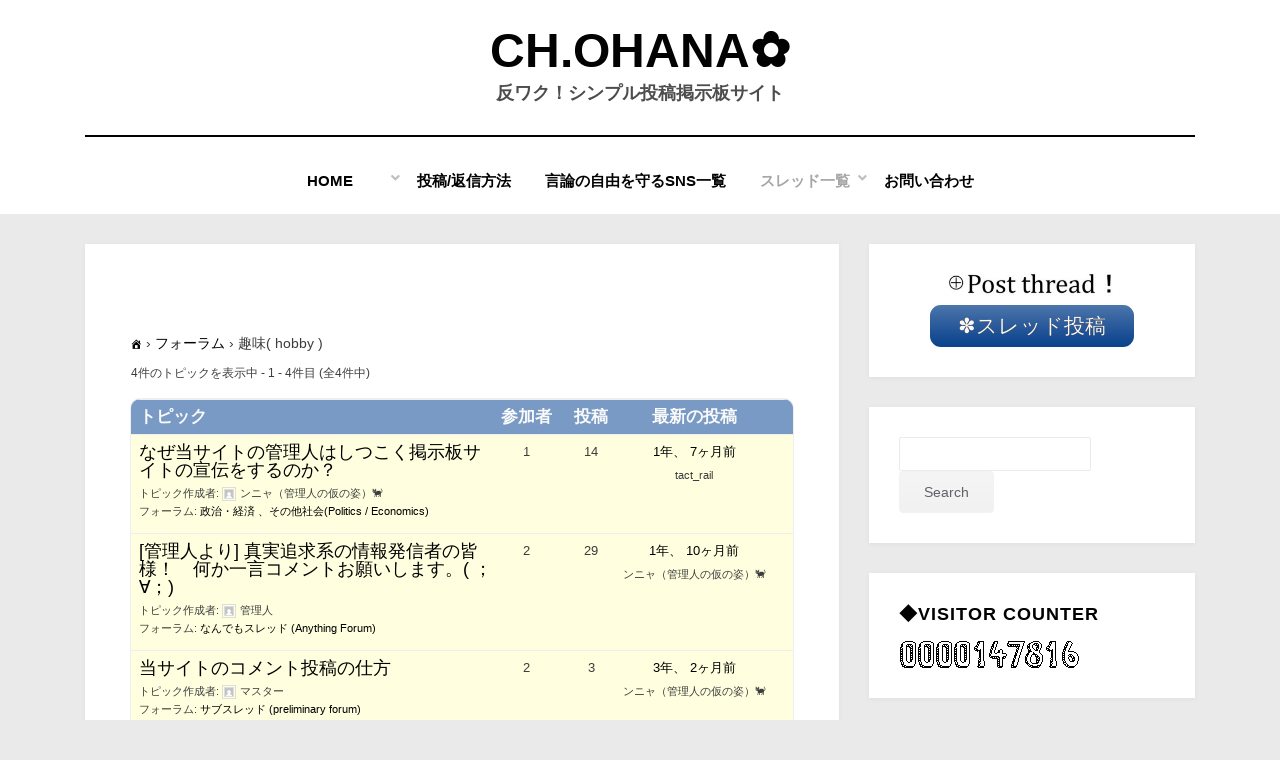

--- FILE ---
content_type: text/html; charset=UTF-8
request_url: https://www.sirius358.com/%E8%B6%A3%E5%91%B3-hobby/
body_size: 27948
content:
<!DOCTYPE html>
<html lang="ja">
<head>
<meta charset="UTF-8">
<meta name="viewport" content="width=device-width, initial-scale=1.0">
<link rel="profile" href="http://gmpg.org/xfn/11">
<title>| CH.Ohana✿</title>
<meta name='robots' content='max-image-preview:large' />
	<style>img:is([sizes="auto" i], [sizes^="auto," i]) { contain-intrinsic-size: 3000px 1500px }</style>
	<link rel="alternate" type="application/rss+xml" title="CH.Ohana✿ &raquo; フィード" href="https://www.sirius358.com/feed/" />
<link rel="alternate" type="application/rss+xml" title="CH.Ohana✿ &raquo; コメントフィード" href="https://www.sirius358.com/comments/feed/" />

<!-- SEO SIMPLE PACK 3.6.2 -->
<meta name="keywords" content="コミュニティサイト、掲示板サイト、シンプル操作、真相究明、政治経済、健康、オカルト、陰謀論、宇宙人、UFO">
<link rel="canonical" href="https://www.sirius358.com/%e8%b6%a3%e5%91%b3-hobby/">
<meta property="og:locale" content="ja_JP">
<meta property="og:type" content="article">
<meta property="og:image" content="https://www.sirius358.com/wp-content/uploads/2025/04/2025y04m27d_232735185.jpg">
<meta property="og:title" content="| CH.Ohana✿">
<meta property="og:url" content="https://www.sirius358.com/%e8%b6%a3%e5%91%b3-hobby/">
<meta property="og:site_name" content="CH.Ohana✿">
<meta name="twitter:card" content="summary_large_image">
<!-- / SEO SIMPLE PACK -->

<script type="text/javascript">
/* <![CDATA[ */
window._wpemojiSettings = {"baseUrl":"https:\/\/s.w.org\/images\/core\/emoji\/16.0.1\/72x72\/","ext":".png","svgUrl":"https:\/\/s.w.org\/images\/core\/emoji\/16.0.1\/svg\/","svgExt":".svg","source":{"concatemoji":"https:\/\/www.sirius358.com\/wp-includes\/js\/wp-emoji-release.min.js?ver=683cf60b28052aef231fade69a4062fe"}};
/*! This file is auto-generated */
!function(s,n){var o,i,e;function c(e){try{var t={supportTests:e,timestamp:(new Date).valueOf()};sessionStorage.setItem(o,JSON.stringify(t))}catch(e){}}function p(e,t,n){e.clearRect(0,0,e.canvas.width,e.canvas.height),e.fillText(t,0,0);var t=new Uint32Array(e.getImageData(0,0,e.canvas.width,e.canvas.height).data),a=(e.clearRect(0,0,e.canvas.width,e.canvas.height),e.fillText(n,0,0),new Uint32Array(e.getImageData(0,0,e.canvas.width,e.canvas.height).data));return t.every(function(e,t){return e===a[t]})}function u(e,t){e.clearRect(0,0,e.canvas.width,e.canvas.height),e.fillText(t,0,0);for(var n=e.getImageData(16,16,1,1),a=0;a<n.data.length;a++)if(0!==n.data[a])return!1;return!0}function f(e,t,n,a){switch(t){case"flag":return n(e,"\ud83c\udff3\ufe0f\u200d\u26a7\ufe0f","\ud83c\udff3\ufe0f\u200b\u26a7\ufe0f")?!1:!n(e,"\ud83c\udde8\ud83c\uddf6","\ud83c\udde8\u200b\ud83c\uddf6")&&!n(e,"\ud83c\udff4\udb40\udc67\udb40\udc62\udb40\udc65\udb40\udc6e\udb40\udc67\udb40\udc7f","\ud83c\udff4\u200b\udb40\udc67\u200b\udb40\udc62\u200b\udb40\udc65\u200b\udb40\udc6e\u200b\udb40\udc67\u200b\udb40\udc7f");case"emoji":return!a(e,"\ud83e\udedf")}return!1}function g(e,t,n,a){var r="undefined"!=typeof WorkerGlobalScope&&self instanceof WorkerGlobalScope?new OffscreenCanvas(300,150):s.createElement("canvas"),o=r.getContext("2d",{willReadFrequently:!0}),i=(o.textBaseline="top",o.font="600 32px Arial",{});return e.forEach(function(e){i[e]=t(o,e,n,a)}),i}function t(e){var t=s.createElement("script");t.src=e,t.defer=!0,s.head.appendChild(t)}"undefined"!=typeof Promise&&(o="wpEmojiSettingsSupports",i=["flag","emoji"],n.supports={everything:!0,everythingExceptFlag:!0},e=new Promise(function(e){s.addEventListener("DOMContentLoaded",e,{once:!0})}),new Promise(function(t){var n=function(){try{var e=JSON.parse(sessionStorage.getItem(o));if("object"==typeof e&&"number"==typeof e.timestamp&&(new Date).valueOf()<e.timestamp+604800&&"object"==typeof e.supportTests)return e.supportTests}catch(e){}return null}();if(!n){if("undefined"!=typeof Worker&&"undefined"!=typeof OffscreenCanvas&&"undefined"!=typeof URL&&URL.createObjectURL&&"undefined"!=typeof Blob)try{var e="postMessage("+g.toString()+"("+[JSON.stringify(i),f.toString(),p.toString(),u.toString()].join(",")+"));",a=new Blob([e],{type:"text/javascript"}),r=new Worker(URL.createObjectURL(a),{name:"wpTestEmojiSupports"});return void(r.onmessage=function(e){c(n=e.data),r.terminate(),t(n)})}catch(e){}c(n=g(i,f,p,u))}t(n)}).then(function(e){for(var t in e)n.supports[t]=e[t],n.supports.everything=n.supports.everything&&n.supports[t],"flag"!==t&&(n.supports.everythingExceptFlag=n.supports.everythingExceptFlag&&n.supports[t]);n.supports.everythingExceptFlag=n.supports.everythingExceptFlag&&!n.supports.flag,n.DOMReady=!1,n.readyCallback=function(){n.DOMReady=!0}}).then(function(){return e}).then(function(){var e;n.supports.everything||(n.readyCallback(),(e=n.source||{}).concatemoji?t(e.concatemoji):e.wpemoji&&e.twemoji&&(t(e.twemoji),t(e.wpemoji)))}))}((window,document),window._wpemojiSettings);
/* ]]> */
</script>
<style id='wp-emoji-styles-inline-css' type='text/css'>

	img.wp-smiley, img.emoji {
		display: inline !important;
		border: none !important;
		box-shadow: none !important;
		height: 1em !important;
		width: 1em !important;
		margin: 0 0.07em !important;
		vertical-align: -0.1em !important;
		background: none !important;
		padding: 0 !important;
	}
</style>
<link rel='stylesheet' id='wp-block-library-css' href='https://www.sirius358.com/wp-includes/css/dist/block-library/style.min.css?ver=683cf60b28052aef231fade69a4062fe' type='text/css' media='all' />
<style id='classic-theme-styles-inline-css' type='text/css'>
/*! This file is auto-generated */
.wp-block-button__link{color:#fff;background-color:#32373c;border-radius:9999px;box-shadow:none;text-decoration:none;padding:calc(.667em + 2px) calc(1.333em + 2px);font-size:1.125em}.wp-block-file__button{background:#32373c;color:#fff;text-decoration:none}
</style>
<link rel='stylesheet' id='nlmg-resign-block-css' href='https://www.sirius358.com/wp-content/plugins/never-let-me-go/dist/css/blocks/resign-block.css?ver=e1bd232389667b951c520d8cffd31702' type='text/css' media='screen' />
<style id='global-styles-inline-css' type='text/css'>
:root{--wp--preset--aspect-ratio--square: 1;--wp--preset--aspect-ratio--4-3: 4/3;--wp--preset--aspect-ratio--3-4: 3/4;--wp--preset--aspect-ratio--3-2: 3/2;--wp--preset--aspect-ratio--2-3: 2/3;--wp--preset--aspect-ratio--16-9: 16/9;--wp--preset--aspect-ratio--9-16: 9/16;--wp--preset--color--black: #000000;--wp--preset--color--cyan-bluish-gray: #abb8c3;--wp--preset--color--white: #ffffff;--wp--preset--color--pale-pink: #f78da7;--wp--preset--color--vivid-red: #cf2e2e;--wp--preset--color--luminous-vivid-orange: #ff6900;--wp--preset--color--luminous-vivid-amber: #fcb900;--wp--preset--color--light-green-cyan: #7bdcb5;--wp--preset--color--vivid-green-cyan: #00d084;--wp--preset--color--pale-cyan-blue: #8ed1fc;--wp--preset--color--vivid-cyan-blue: #0693e3;--wp--preset--color--vivid-purple: #9b51e0;--wp--preset--gradient--vivid-cyan-blue-to-vivid-purple: linear-gradient(135deg,rgba(6,147,227,1) 0%,rgb(155,81,224) 100%);--wp--preset--gradient--light-green-cyan-to-vivid-green-cyan: linear-gradient(135deg,rgb(122,220,180) 0%,rgb(0,208,130) 100%);--wp--preset--gradient--luminous-vivid-amber-to-luminous-vivid-orange: linear-gradient(135deg,rgba(252,185,0,1) 0%,rgba(255,105,0,1) 100%);--wp--preset--gradient--luminous-vivid-orange-to-vivid-red: linear-gradient(135deg,rgba(255,105,0,1) 0%,rgb(207,46,46) 100%);--wp--preset--gradient--very-light-gray-to-cyan-bluish-gray: linear-gradient(135deg,rgb(238,238,238) 0%,rgb(169,184,195) 100%);--wp--preset--gradient--cool-to-warm-spectrum: linear-gradient(135deg,rgb(74,234,220) 0%,rgb(151,120,209) 20%,rgb(207,42,186) 40%,rgb(238,44,130) 60%,rgb(251,105,98) 80%,rgb(254,248,76) 100%);--wp--preset--gradient--blush-light-purple: linear-gradient(135deg,rgb(255,206,236) 0%,rgb(152,150,240) 100%);--wp--preset--gradient--blush-bordeaux: linear-gradient(135deg,rgb(254,205,165) 0%,rgb(254,45,45) 50%,rgb(107,0,62) 100%);--wp--preset--gradient--luminous-dusk: linear-gradient(135deg,rgb(255,203,112) 0%,rgb(199,81,192) 50%,rgb(65,88,208) 100%);--wp--preset--gradient--pale-ocean: linear-gradient(135deg,rgb(255,245,203) 0%,rgb(182,227,212) 50%,rgb(51,167,181) 100%);--wp--preset--gradient--electric-grass: linear-gradient(135deg,rgb(202,248,128) 0%,rgb(113,206,126) 100%);--wp--preset--gradient--midnight: linear-gradient(135deg,rgb(2,3,129) 0%,rgb(40,116,252) 100%);--wp--preset--font-size--small: 13px;--wp--preset--font-size--medium: 20px;--wp--preset--font-size--large: 36px;--wp--preset--font-size--x-large: 42px;--wp--preset--spacing--20: 0.44rem;--wp--preset--spacing--30: 0.67rem;--wp--preset--spacing--40: 1rem;--wp--preset--spacing--50: 1.5rem;--wp--preset--spacing--60: 2.25rem;--wp--preset--spacing--70: 3.38rem;--wp--preset--spacing--80: 5.06rem;--wp--preset--shadow--natural: 6px 6px 9px rgba(0, 0, 0, 0.2);--wp--preset--shadow--deep: 12px 12px 50px rgba(0, 0, 0, 0.4);--wp--preset--shadow--sharp: 6px 6px 0px rgba(0, 0, 0, 0.2);--wp--preset--shadow--outlined: 6px 6px 0px -3px rgba(255, 255, 255, 1), 6px 6px rgba(0, 0, 0, 1);--wp--preset--shadow--crisp: 6px 6px 0px rgba(0, 0, 0, 1);}:where(.is-layout-flex){gap: 0.5em;}:where(.is-layout-grid){gap: 0.5em;}body .is-layout-flex{display: flex;}.is-layout-flex{flex-wrap: wrap;align-items: center;}.is-layout-flex > :is(*, div){margin: 0;}body .is-layout-grid{display: grid;}.is-layout-grid > :is(*, div){margin: 0;}:where(.wp-block-columns.is-layout-flex){gap: 2em;}:where(.wp-block-columns.is-layout-grid){gap: 2em;}:where(.wp-block-post-template.is-layout-flex){gap: 1.25em;}:where(.wp-block-post-template.is-layout-grid){gap: 1.25em;}.has-black-color{color: var(--wp--preset--color--black) !important;}.has-cyan-bluish-gray-color{color: var(--wp--preset--color--cyan-bluish-gray) !important;}.has-white-color{color: var(--wp--preset--color--white) !important;}.has-pale-pink-color{color: var(--wp--preset--color--pale-pink) !important;}.has-vivid-red-color{color: var(--wp--preset--color--vivid-red) !important;}.has-luminous-vivid-orange-color{color: var(--wp--preset--color--luminous-vivid-orange) !important;}.has-luminous-vivid-amber-color{color: var(--wp--preset--color--luminous-vivid-amber) !important;}.has-light-green-cyan-color{color: var(--wp--preset--color--light-green-cyan) !important;}.has-vivid-green-cyan-color{color: var(--wp--preset--color--vivid-green-cyan) !important;}.has-pale-cyan-blue-color{color: var(--wp--preset--color--pale-cyan-blue) !important;}.has-vivid-cyan-blue-color{color: var(--wp--preset--color--vivid-cyan-blue) !important;}.has-vivid-purple-color{color: var(--wp--preset--color--vivid-purple) !important;}.has-black-background-color{background-color: var(--wp--preset--color--black) !important;}.has-cyan-bluish-gray-background-color{background-color: var(--wp--preset--color--cyan-bluish-gray) !important;}.has-white-background-color{background-color: var(--wp--preset--color--white) !important;}.has-pale-pink-background-color{background-color: var(--wp--preset--color--pale-pink) !important;}.has-vivid-red-background-color{background-color: var(--wp--preset--color--vivid-red) !important;}.has-luminous-vivid-orange-background-color{background-color: var(--wp--preset--color--luminous-vivid-orange) !important;}.has-luminous-vivid-amber-background-color{background-color: var(--wp--preset--color--luminous-vivid-amber) !important;}.has-light-green-cyan-background-color{background-color: var(--wp--preset--color--light-green-cyan) !important;}.has-vivid-green-cyan-background-color{background-color: var(--wp--preset--color--vivid-green-cyan) !important;}.has-pale-cyan-blue-background-color{background-color: var(--wp--preset--color--pale-cyan-blue) !important;}.has-vivid-cyan-blue-background-color{background-color: var(--wp--preset--color--vivid-cyan-blue) !important;}.has-vivid-purple-background-color{background-color: var(--wp--preset--color--vivid-purple) !important;}.has-black-border-color{border-color: var(--wp--preset--color--black) !important;}.has-cyan-bluish-gray-border-color{border-color: var(--wp--preset--color--cyan-bluish-gray) !important;}.has-white-border-color{border-color: var(--wp--preset--color--white) !important;}.has-pale-pink-border-color{border-color: var(--wp--preset--color--pale-pink) !important;}.has-vivid-red-border-color{border-color: var(--wp--preset--color--vivid-red) !important;}.has-luminous-vivid-orange-border-color{border-color: var(--wp--preset--color--luminous-vivid-orange) !important;}.has-luminous-vivid-amber-border-color{border-color: var(--wp--preset--color--luminous-vivid-amber) !important;}.has-light-green-cyan-border-color{border-color: var(--wp--preset--color--light-green-cyan) !important;}.has-vivid-green-cyan-border-color{border-color: var(--wp--preset--color--vivid-green-cyan) !important;}.has-pale-cyan-blue-border-color{border-color: var(--wp--preset--color--pale-cyan-blue) !important;}.has-vivid-cyan-blue-border-color{border-color: var(--wp--preset--color--vivid-cyan-blue) !important;}.has-vivid-purple-border-color{border-color: var(--wp--preset--color--vivid-purple) !important;}.has-vivid-cyan-blue-to-vivid-purple-gradient-background{background: var(--wp--preset--gradient--vivid-cyan-blue-to-vivid-purple) !important;}.has-light-green-cyan-to-vivid-green-cyan-gradient-background{background: var(--wp--preset--gradient--light-green-cyan-to-vivid-green-cyan) !important;}.has-luminous-vivid-amber-to-luminous-vivid-orange-gradient-background{background: var(--wp--preset--gradient--luminous-vivid-amber-to-luminous-vivid-orange) !important;}.has-luminous-vivid-orange-to-vivid-red-gradient-background{background: var(--wp--preset--gradient--luminous-vivid-orange-to-vivid-red) !important;}.has-very-light-gray-to-cyan-bluish-gray-gradient-background{background: var(--wp--preset--gradient--very-light-gray-to-cyan-bluish-gray) !important;}.has-cool-to-warm-spectrum-gradient-background{background: var(--wp--preset--gradient--cool-to-warm-spectrum) !important;}.has-blush-light-purple-gradient-background{background: var(--wp--preset--gradient--blush-light-purple) !important;}.has-blush-bordeaux-gradient-background{background: var(--wp--preset--gradient--blush-bordeaux) !important;}.has-luminous-dusk-gradient-background{background: var(--wp--preset--gradient--luminous-dusk) !important;}.has-pale-ocean-gradient-background{background: var(--wp--preset--gradient--pale-ocean) !important;}.has-electric-grass-gradient-background{background: var(--wp--preset--gradient--electric-grass) !important;}.has-midnight-gradient-background{background: var(--wp--preset--gradient--midnight) !important;}.has-small-font-size{font-size: var(--wp--preset--font-size--small) !important;}.has-medium-font-size{font-size: var(--wp--preset--font-size--medium) !important;}.has-large-font-size{font-size: var(--wp--preset--font-size--large) !important;}.has-x-large-font-size{font-size: var(--wp--preset--font-size--x-large) !important;}
:where(.wp-block-post-template.is-layout-flex){gap: 1.25em;}:where(.wp-block-post-template.is-layout-grid){gap: 1.25em;}
:where(.wp-block-columns.is-layout-flex){gap: 2em;}:where(.wp-block-columns.is-layout-grid){gap: 2em;}
:root :where(.wp-block-pullquote){font-size: 1.5em;line-height: 1.6;}
</style>
<link rel='stylesheet' id='bbp-default-css' href='https://www.sirius358.com/wp-content/plugins/bbpress/templates/default/css/bbpress.min.css?ver=2.6.14' type='text/css' media='all' />
<link rel='stylesheet' id='bbpf-frontend-style-css' href='https://www.sirius358.com/wp-content/plugins/follow-bbpress/css/style.css?ver=683cf60b28052aef231fade69a4062fe' type='text/css' media='all' />
<link rel='stylesheet' id='wc-captcha-frontend-css' href='https://www.sirius358.com/wp-content/plugins/wc-captcha/css/frontend.css?ver=683cf60b28052aef231fade69a4062fe' type='text/css' media='all' />
<link rel='stylesheet' id='wp-ulike-css' href='https://www.sirius358.com/wp-content/plugins/wp-ulike/assets/css/wp-ulike.min.css?ver=4.8.3.1' type='text/css' media='all' />
<link rel='stylesheet' id='bsp-css' href='https://www.sirius358.com/wp-content/plugins/bbp-style-pack/css/bspstyle.css?ver=1747492330' type='text/css' media='screen' />
<link rel='stylesheet' id='dashicons-css' href='https://www.sirius358.com/wp-includes/css/dashicons.min.css?ver=683cf60b28052aef231fade69a4062fe' type='text/css' media='all' />
<link rel='stylesheet' id='bsp_quotes-css' href='https://www.sirius358.com/wp-content/plugins/bbp-style-pack/css/bspstyle-quotes.css?ver=1747492330' type='text/css' media='all' />
<link rel='stylesheet' id='amphibious-bootstrap-grid-css' href='https://www.sirius358.com/wp-content/themes/amphibious/css/bootstrap-grid.css?ver=683cf60b28052aef231fade69a4062fe' type='text/css' media='all' />
<link rel='stylesheet' id='font-awesome-5-css' href='https://www.sirius358.com/wp-content/themes/amphibious/css/fontawesome-all.css?ver=683cf60b28052aef231fade69a4062fe' type='text/css' media='all' />
<link rel='stylesheet' id='amphibious-style-css' href='https://www.sirius358.com/wp-content/themes/amphibious/style.css?ver=683cf60b28052aef231fade69a4062fe' type='text/css' media='all' />
<style id='amphibious-style-inline-css' type='text/css'>
.archive-title-control,.credits-designer { clip: rect(1px, 1px, 1px, 1px); position: absolute; }
</style>
<link rel='stylesheet' id='gdatt-attachments-css' href='https://www.sirius358.com/wp-content/plugins/gd-bbpress-attachments/css/front.min.css?ver=4.9.3_b2830_free' type='text/css' media='all' />
<script type="text/javascript" src="https://www.sirius358.com/wp-includes/js/jquery/jquery.min.js?ver=3.7.1" id="jquery-core-js"></script>
<script type="text/javascript" src="https://www.sirius358.com/wp-includes/js/jquery/jquery-migrate.min.js?ver=3.4.1" id="jquery-migrate-js"></script>
<script type="text/javascript" id="bbpf-frontend-script-js-extra">
/* <![CDATA[ */
var bbpf_ajax_url = {"ajax_url":"https:\/\/www.sirius358.com\/wp-admin\/admin-ajax.php","check_nonce":"e7a64c030e"};
/* ]]> */
</script>
<script type="text/javascript" src="https://www.sirius358.com/wp-content/plugins/follow-bbpress/js/script.js?ver=1.0" id="bbpf-frontend-script-js"></script>
<script type="text/javascript" id="bsp_quote-js-extra">
/* <![CDATA[ */
var bsp_ajax_object = {"ajax_url":"https:\/\/www.sirius358.com\/wp-admin\/admin-ajax.php","quote":"f1720ba778"};
/* ]]> */
</script>
<script type="text/javascript" src="https://www.sirius358.com/wp-content/plugins/bbp-style-pack/js/bsp_quote.js?ver=6.3.4" id="bsp_quote-js"></script>
<script type="text/javascript" src="https://www.sirius358.com/wp-content/plugins/bbp-style-pack/js/bsp_delete.js?ver=1747492330" id="bsp_delete_check-js"></script>
<link rel="https://api.w.org/" href="https://www.sirius358.com/wp-json/" /><link rel="alternate" title="JSON" type="application/json" href="https://www.sirius358.com/wp-json/wp/v2/pages/392" /><link rel="EditURI" type="application/rsd+xml" title="RSD" href="https://www.sirius358.com/xmlrpc.php?rsd" />

<link rel='shortlink' href='https://www.sirius358.com/?p=392' />
<link rel="alternate" title="oEmbed (JSON)" type="application/json+oembed" href="https://www.sirius358.com/wp-json/oembed/1.0/embed?url=https%3A%2F%2Fwww.sirius358.com%2F%25e8%25b6%25a3%25e5%2591%25b3-hobby%2F" />
<link rel="alternate" title="oEmbed (XML)" type="text/xml+oembed" href="https://www.sirius358.com/wp-json/oembed/1.0/embed?url=https%3A%2F%2Fwww.sirius358.com%2F%25e8%25b6%25a3%25e5%2591%25b3-hobby%2F&#038;format=xml" />
<script type="text/javascript">
(function(url){
	if(/(?:Chrome\/26\.0\.1410\.63 Safari\/537\.31|WordfenceTestMonBot)/.test(navigator.userAgent)){ return; }
	var addEvent = function(evt, handler) {
		if (window.addEventListener) {
			document.addEventListener(evt, handler, false);
		} else if (window.attachEvent) {
			document.attachEvent('on' + evt, handler);
		}
	};
	var removeEvent = function(evt, handler) {
		if (window.removeEventListener) {
			document.removeEventListener(evt, handler, false);
		} else if (window.detachEvent) {
			document.detachEvent('on' + evt, handler);
		}
	};
	var evts = 'contextmenu dblclick drag dragend dragenter dragleave dragover dragstart drop keydown keypress keyup mousedown mousemove mouseout mouseover mouseup mousewheel scroll'.split(' ');
	var logHuman = function() {
		if (window.wfLogHumanRan) { return; }
		window.wfLogHumanRan = true;
		var wfscr = document.createElement('script');
		wfscr.type = 'text/javascript';
		wfscr.async = true;
		wfscr.src = url + '&r=' + Math.random();
		(document.getElementsByTagName('head')[0]||document.getElementsByTagName('body')[0]).appendChild(wfscr);
		for (var i = 0; i < evts.length; i++) {
			removeEvent(evts[i], logHuman);
		}
	};
	for (var i = 0; i < evts.length; i++) {
		addEvent(evts[i], logHuman);
	}
})('//www.sirius358.com/?wordfence_lh=1&hid=2AC5FFFA7E1D0DED51A51D76704E0762');
</script>
	
	<style type="text/css" id="custom-background-css">
body.custom-background { background-color: #eaeaea; }
</style>
	<link rel="icon" href="https://www.sirius358.com/wp-content/uploads/2023/11/cropped-2023y11m26d_214536751-32x32.bmp" sizes="32x32" />
<link rel="icon" href="https://www.sirius358.com/wp-content/uploads/2023/11/cropped-2023y11m26d_214536751-192x192.bmp" sizes="192x192" />
<link rel="apple-touch-icon" href="https://www.sirius358.com/wp-content/uploads/2023/11/cropped-2023y11m26d_214536751-180x180.bmp" />
<meta name="msapplication-TileImage" content="https://www.sirius358.com/wp-content/uploads/2023/11/cropped-2023y11m26d_214536751-270x270.bmp" />

<!-- The Moneytizerマネタイザー用 InMobi Choice. Consent Manager Tag v3.0 (for TCF 2.2) -->
<script type="text/javascript" async=true>
(function() {
  var host = "www.themoneytizer.com";
  var element = document.createElement('script');
  var firstScript = document.getElementsByTagName('script')[0];
  var url = 'https://cmp.inmobi.com'
    .concat('/choice/', '6Fv0cGNfc_bw8', '/', host, '/choice.js?tag_version=V3');
  var uspTries = 0;
  var uspTriesLimit = 3;
  element.async = true;
  element.type = 'text/javascript';
  element.src = url;

  firstScript.parentNode.insertBefore(element, firstScript);

  function makeStub() {
    var TCF_LOCATOR_NAME = '__tcfapiLocator';
    var queue = [];
    var win = window;
    var cmpFrame;

    function addFrame() {
      var doc = win.document;
      var otherCMP = !!(win.frames[TCF_LOCATOR_NAME]);

      if (!otherCMP) {
        if (doc.body) {
          var iframe = doc.createElement('iframe');

          iframe.style.cssText = 'display:none';
          iframe.name = TCF_LOCATOR_NAME;
          doc.body.appendChild(iframe);
        } else {
          setTimeout(addFrame, 5);
        }
      }
      return !otherCMP;
    }

    function tcfAPIHandler() {
      var gdprApplies;
      var args = arguments;

      if (!args.length) {
        return queue;
      } else if (args[0] === 'setGdprApplies') {
        if (
          args.length > 3 &&
          args[2] === 2 &&
          typeof args[3] === 'boolean'
        ) {
          gdprApplies = args[3];
          if (typeof args[2] === 'function') {
            args[2]('set', true);
          }
        }
      } else if (args[0] === 'ping') {
        var retr = {
          gdprApplies: gdprApplies,
          cmpLoaded: false,
          cmpStatus: 'stub'
        };

        if (typeof args[2] === 'function') {
          args[2](retr);
        }
      } else {
        if(args[0] === 'init' && typeof args[3] === 'object') {
          args[3] = Object.assign(args[3], { tag_version: 'V3' });
        }
        queue.push(args);
      }
    }

    function postMessageEventHandler(event) {
      var msgIsString = typeof event.data === 'string';
      var json = {};

      try {
        if (msgIsString) {
          json = JSON.parse(event.data);
        } else {
          json = event.data;
        }
      } catch (ignore) {}

      var payload = json.__tcfapiCall;

      if (payload) {
        window.__tcfapi(
          payload.command,
          payload.version,
          function(retValue, success) {
            var returnMsg = {
              __tcfapiReturn: {
                returnValue: retValue,
                success: success,
                callId: payload.callId
              }
            };
            if (msgIsString) {
              returnMsg = JSON.stringify(returnMsg);
            }
            if (event && event.source && event.source.postMessage) {
              event.source.postMessage(returnMsg, '*');
            }
          },
          payload.parameter
        );
      }
    }

    while (win) {
      try {
        if (win.frames[TCF_LOCATOR_NAME]) {
          cmpFrame = win;
          break;
        }
      } catch (ignore) {}

      if (win === window.top) {
        break;
      }
      win = win.parent;
    }
    if (!cmpFrame) {
      addFrame();
      win.__tcfapi = tcfAPIHandler;
      win.addEventListener('message', postMessageEventHandler, false);
    }
  };

  makeStub();

  var uspStubFunction = function() {
    var arg = arguments;
    if (typeof window.__uspapi !== uspStubFunction) {
      setTimeout(function() {
        if (typeof window.__uspapi !== 'undefined') {
          window.__uspapi.apply(window.__uspapi, arg);
        }
      }, 500);
    }
  };

  var checkIfUspIsReady = function() {
    uspTries++;
    if (window.__uspapi === uspStubFunction && uspTries < uspTriesLimit) {
      console.warn('USP is not accessible');
    } else {
      clearInterval(uspInterval);
    }
  };

  if (typeof window.__uspapi === 'undefined') {
    window.__uspapi = uspStubFunction;
    var uspInterval = setInterval(checkIfUspIsReady, 6000);
  }
})();
</script>
<!-- マネタイザーここまで　End InMobi Choice. Consent Manager Tag v3.0 (for TCF 2.2) -->

</head>
<body class="bbp-shortcode bbpress bbp-no-js wp-singular page-template-default page page-id-392 custom-background wp-theme-amphibious has-site-branding has-wide-layout has-right-sidebar">

<script type="text/javascript" id="bbp-swap-no-js-body-class">
	document.body.className = document.body.className.replace( 'bbp-no-js', 'bbp-js' );
</script>

<div id="page" class="site-wrapper site">
	<a class="skip-link screen-reader-text" href="#content">コンテンツへ移動する</a>

	
<header id="masthead" class="site-header">
	<div class="container">
		<div class="row">
			<div class="col">

				<div class="site-header-inside-wrapper">
					
<div class="site-branding-wrapper">
	<div class="site-logo-wrapper"></div>
	<div class="site-branding">
					<p class="site-title"><a href="https://www.sirius358.com/" title="CH.Ohana✿" rel="home">CH.Ohana✿</a></p>
		
				<p class="site-description">
			反ワク！シンプル投稿掲示板サイト		</p>
			</div>
</div><!-- .site-branding-wrapper -->

<nav id="site-navigation" class="main-navigation">
	<div class="main-navigation-inside">
		<div class="toggle-menu-wrapper">
			<a href="#header-menu-responsive" title="メニュー" class="toggle-menu-control">
				<span class="toggle-menu-label">メニュー</span>
			</a>
		</div>

		<div class="site-header-menu-wrapper site-header-menu-responsive-wrapper"><ul id="menu-1" class="site-header-menu site-header-menu-responsive"><li id="menu-item-111" class="menu-item menu-item-type-post_type menu-item-object-page menu-item-home menu-item-has-children menu-item-111"><a href="https://www.sirius358.com/">Home　　</a>
<ul class="sub-menu">
	<li id="menu-item-632" class="menu-item menu-item-type-post_type menu-item-object-page menu-item-632"><a href="https://www.sirius358.com/object/">❃purpose</a></li>
	<li id="menu-item-7887" class="menu-item menu-item-type-post_type menu-item-object-page menu-item-7887"><a href="https://www.sirius358.com/policy/">❃privacy policy</a></li>
	<li id="menu-item-2182" class="menu-item menu-item-type-post_type menu-item-object-page menu-item-2182"><a href="https://www.sirius358.com/%e9%80%80%e4%bc%9a%e3%83%9a%e3%83%bc%e3%82%b8/">⚠ Account 退会</a></li>
</ul>
</li>
<li id="menu-item-10072" class="menu-item menu-item-type-post_type menu-item-object-page menu-item-10072"><a href="https://www.sirius358.com/op_method/">投稿/返信方法</a></li>
<li id="menu-item-7570" class="menu-item menu-item-type-post_type menu-item-object-page menu-item-7570"><a href="https://www.sirius358.com/gennronnmamoru/">言論の自由を守るSNS一覧</a></li>
<li id="menu-item-153" class="menu-item menu-item-type-custom menu-item-object-custom current-menu-ancestor current-menu-parent menu-item-has-children menu-item-153"><a href="https://www.sirius358.com/forum/">スレッド一覧</a>
<ul class="sub-menu">
	<li id="menu-item-375" class="menu-item menu-item-type-post_type menu-item-object-page menu-item-375"><a href="https://www.sirius358.com/%e3%81%aa%e3%82%93%e3%81%a7%e3%82%82%e3%82%b9%e3%83%ac%e3%83%83%e3%83%89-anything-forum/">なんでもスレッド</a></li>
	<li id="menu-item-2619" class="menu-item menu-item-type-post_type menu-item-object-page menu-item-2619"><a href="https://www.sirius358.com/2611-2/">YouTube、SNSまとめ（宣伝）</a></li>
	<li id="menu-item-1101" class="menu-item menu-item-type-post_type menu-item-object-page menu-item-1101"><a href="https://www.sirius358.com/1099-2/">有益サイト紹介</a></li>
	<li id="menu-item-381" class="menu-item menu-item-type-post_type menu-item-object-page menu-item-381"><a href="https://www.sirius358.com/%e3%83%8b%e3%83%a5%e3%83%bc%e3%82%b9%e3%83%bb%e6%83%85%e5%a0%b1%e7%99%ba%e4%bf%a1%e7%b3%bb-news-or-information-transmission/">ニュース・情報発信系</a></li>
	<li id="menu-item-2089" class="menu-item menu-item-type-post_type menu-item-object-page menu-item-2089"><a href="https://www.sirius358.com/%e6%94%bf%e6%b2%bb%e3%83%bb%e7%b5%8c%e6%b8%88-politics-economics/">政治・経済、その他社会</a></li>
	<li id="menu-item-718" class="menu-item menu-item-type-post_type menu-item-object-page menu-item-718"><a href="https://www.sirius358.com/finance/">金融・投資系</a></li>
	<li id="menu-item-385" class="menu-item menu-item-type-post_type menu-item-object-page menu-item-385"><a href="https://www.sirius358.com/%e7%94%9f%e6%b4%bb%e3%81%ae%e7%9f%a5%e6%81%b5-wisdom-of-life/">生活の知恵</a></li>
	<li id="menu-item-2090" class="menu-item menu-item-type-post_type menu-item-object-page menu-item-2090"><a href="https://www.sirius358.com/1091-2/">健康・食品</a></li>
	<li id="menu-item-390" class="menu-item menu-item-type-post_type menu-item-object-page menu-item-390"><a href="https://www.sirius358.com/%e7%a7%91%e5%ad%a6%e6%8a%80%e8%a1%93-science-and-technology/">科学</a></li>
	<li id="menu-item-1054" class="menu-item menu-item-type-post_type menu-item-object-page menu-item-1054"><a href="https://www.sirius358.com/1049-2/">IT・工学系</a></li>
	<li id="menu-item-402" class="menu-item menu-item-type-post_type menu-item-object-page menu-item-has-children menu-item-402"><a href="https://www.sirius358.com/%e3%82%aa%e3%82%ab%e3%83%ab%e3%83%88-occult/">オカルト・陰謀</a>
	<ul class="sub-menu">
		<li id="menu-item-1089" class="menu-item menu-item-type-post_type menu-item-object-page menu-item-1089"><a href="https://www.sirius358.com/1087-2/">正体不明</a></li>
		<li id="menu-item-3412" class="menu-item menu-item-type-post_type menu-item-object-page menu-item-3412"><a href="https://www.sirius358.com/3406-2/">球体懐疑論・NASA偽り</a></li>
	</ul>
</li>
	<li id="menu-item-394" class="menu-item menu-item-type-post_type menu-item-object-page current-menu-item page_item page-item-392 current_page_item menu-item-394"><a href="https://www.sirius358.com/%e8%b6%a3%e5%91%b3-hobby/" aria-current="page">趣味</a></li>
	<li id="menu-item-398" class="menu-item menu-item-type-post_type menu-item-object-page menu-item-398"><a href="https://www.sirius358.com/qa%e7%b3%bb-qa/">Q&#038;A系</a></li>
	<li id="menu-item-328" class="menu-item menu-item-type-post_type menu-item-object-page menu-item-328"><a href="https://www.sirius358.com/%e4%bb%ae%e6%83%b3%e5%9b%bd%e5%ae%b6%e6%a7%8b%e6%83%b3/">☆仮想国家樹立計画</a></li>
	<li id="menu-item-406" class="menu-item menu-item-type-post_type menu-item-object-page menu-item-406"><a href="https://www.sirius358.com/%e3%82%b5%e3%83%96%e3%82%b9%e3%83%ac%e3%83%83%e3%83%891-preliminary-forum/">サブスレッド</a></li>
</ul>
</li>
<li id="menu-item-637" class="menu-item menu-item-type-post_type menu-item-object-page menu-item-637"><a href="https://www.sirius358.com/about/">お問い合わせ</a></li>
</ul></div>	</div><!-- .main-navigation-inside -->
</nav><!-- .main-navigation -->
				</div><!-- .site-header-inside-wrapper -->

			</div><!-- .col -->
		</div><!-- .row -->
	</div><!-- .container -->
</header><!-- #masthead -->

	<div id="content" class="site-content">

	<div class="site-content-inside">
		<div class="container">
			<div class="row">

				<div id="primary" class="content-area col-16 col-sm-16 col-md-16 col-lg-11 col-xl-11 col-xxl-11">
					<main id="main" class="site-main">

						<div id="post-wrapper" class="post-wrapper post-wrapper-single post-wrapper-single-page">
						
							
<div class="post-wrapper-hentry">
	<article id="post-392" class="post-392 page type-page status-publish hentry">
		<div class="post-content-wrapper post-content-wrapper-single post-content-wrapper-single-page">

			
			<div class="entry-data-wrapper">
				<div class="entry-header-wrapper">
					<header class="entry-header">
						<h1 class="entry-title"><!-趣味( hobby )-></h1>					</header><!-- .entry-header -->

									</div><!-- .entry-header-wrapper -->

				<div class="entry-content">
					
<div id="bbpress-forums" class="bbpress-wrapper">

	<div class="bbp-breadcrumb"><p><a href="https://www.sirius358.com" class="bbp-breadcrumb-home"><span class="bsp-home-icon"></span></a> <span class="bbp-breadcrumb-sep">&rsaquo;</span> <a href="https://www.sirius358.com/forums/" class="bbp-breadcrumb-root">フォーラム</a> <span class="bbp-breadcrumb-sep">&rsaquo;</span> <span class="bbp-breadcrumb-current">趣味( hobby )</span></p></div>
	
	
	
		<div class="bbp-template-notice info"><ul><li class="bbp-forum-description">このフォーラムには1件のトピック、3件の返信があり、最後にpotofuにより<a href="https://www.sirius358.com/forums/topic/1952/#post-1991" title="返信先: 【おすすめの音楽紹介スレ】">4年、 10ヶ月前</a>に更新されました。</li></ul></div>
		
		
			
<div class="bbp-pagination">
	<div class="bbp-pagination-count">4件のトピックを表示中 - 1 - 4件目 (全4件中)</div>
	<div class="bbp-pagination-links"></div>
</div>


			
<ul id="bbp-forum-367" class="bbp-topics">
	<li class="bbp-header">
		<ul class="forum-titles">
			<li class="bbp-topic-title">トピック</li>
			<li class="bbp-topic-voice-count">参加者</li>
			<li class="bbp-topic-reply-count">投稿</li>
			<li class="bbp-topic-freshness">最新の投稿</li>
		</ul>
	</li>

	<li class="bbp-body">

		
			
<ul id="bbp-topic-8239" class="loop-item-0 user-id-0 bbp-parent-forum-2086 odd  super-sticky post-8239 topic type-topic status-publish hentry">
	<li class="bbp-topic-title">

		
		
		<a class="bbp-topic-permalink" href="https://www.sirius358.com/forums/topic/8239/">なぜ当サイトの管理人はしつこく掲示板サイトの宣伝をするのか？</a>

		
		
		
		<p class="bbp-topic-meta">

			
			<span class="bbp-topic-started-by">トピック作成者: <img alt='' src='https://secure.gravatar.com/avatar/aaaf07cb37e9601af18d1d9b350bf868ab9d7dc602e8742ed98da0f116f5c573?s=14&#038;d=mm&#038;r=g' srcset='https://secure.gravatar.com/avatar/aaaf07cb37e9601af18d1d9b350bf868ab9d7dc602e8742ed98da0f116f5c573?s=28&#038;d=mm&#038;r=g 2x' class='avatar avatar-14 photo' height='14' width='14' />ンニャ（管理人の仮の姿）🐈</span>

			
			
				
				<span class="bbp-topic-started-in">フォーラム: <a href="https://www.sirius358.com/forums/forum/%e6%94%bf%e6%b2%bb%e3%83%bb%e7%b5%8c%e6%b8%88-politics-economics/">政治・経済 、その他社会(Politics / Economics)</a></span>
				
			
		</p>

		
		
	</li>

	<li class="bbp-topic-voice-count">1</li>

	<li class="bbp-topic-reply-count">14</li>

	<li class="bbp-topic-freshness">

		
		<a href="https://www.sirius358.com/forums/topic/8239/#post-9761" title="返信先: なぜ当サイトの管理人はしつこく掲示板サイトの宣伝をするのか？">1年、 7ヶ月前</a>
		
		<p class="bbp-topic-meta">

			
			<span class="bbp-topic-freshness-author">tact_rail</span>

			
		</p>
	</li>
</ul><!-- #bbp-topic-8239 -->

		
			
<ul id="bbp-topic-7168" class="loop-item-1 user-id-0 bbp-parent-forum-220 even  super-sticky post-7168 topic type-topic status-publish hentry">
	<li class="bbp-topic-title">

		
		
		<a class="bbp-topic-permalink" href="https://www.sirius358.com/forums/topic/7168/">[管理人より] 真実追求系の情報発信者の皆様！　何か一言コメントお願いします。( ；∀；)</a>

		
		
		
		<p class="bbp-topic-meta">

			
			<span class="bbp-topic-started-by">トピック作成者: <img alt='' src='https://secure.gravatar.com/avatar/aaaf07cb37e9601af18d1d9b350bf868ab9d7dc602e8742ed98da0f116f5c573?s=14&#038;d=mm&#038;r=g' srcset='https://secure.gravatar.com/avatar/aaaf07cb37e9601af18d1d9b350bf868ab9d7dc602e8742ed98da0f116f5c573?s=28&#038;d=mm&#038;r=g 2x' class='avatar avatar-14 photo' height='14' width='14' />管理人</span>

			
			
				
				<span class="bbp-topic-started-in">フォーラム: <a href="https://www.sirius358.com/forums/forum/sure/">なんでもスレッド (Anything Forum)</a></span>
				
			
		</p>

		
		
	</li>

	<li class="bbp-topic-voice-count">2</li>

	<li class="bbp-topic-reply-count">29</li>

	<li class="bbp-topic-freshness">

		
		<a href="https://www.sirius358.com/forums/topic/7168/#post-9717" title="返信先: [管理人より] 真実追求系の情報発信者の皆様！　何か一言コメントお願いします。( ；∀；)">1年、 10ヶ月前</a>
		
		<p class="bbp-topic-meta">

			
			<span class="bbp-topic-freshness-author">ンニャ（管理人の仮の姿）🐈</span>

			
		</p>
	</li>
</ul><!-- #bbp-topic-7168 -->

		
			
<ul id="bbp-topic-8187" class="loop-item-2 user-id-0 bbp-parent-forum-294 odd  super-sticky post-8187 topic type-topic status-publish hentry">
	<li class="bbp-topic-title">

		
		
		<a class="bbp-topic-permalink" href="https://www.sirius358.com/forums/topic/8187/">当サイトのコメント投稿の仕方</a>

		
		
		
		<p class="bbp-topic-meta">

			
			<span class="bbp-topic-started-by">トピック作成者: <img alt='' src='https://secure.gravatar.com/avatar/aaaf07cb37e9601af18d1d9b350bf868ab9d7dc602e8742ed98da0f116f5c573?s=14&#038;d=mm&#038;r=g' srcset='https://secure.gravatar.com/avatar/aaaf07cb37e9601af18d1d9b350bf868ab9d7dc602e8742ed98da0f116f5c573?s=28&#038;d=mm&#038;r=g 2x' class='avatar avatar-14 photo' height='14' width='14' />マスター</span>

			
			
				
				<span class="bbp-topic-started-in">フォーラム: <a href="https://www.sirius358.com/forums/forum/%e3%82%b5%e3%83%96%e3%82%b9%e3%83%ac%e3%83%83%e3%83%891/">サブスレッド (preliminary forum)</a></span>
				
			
		</p>

		
		
	</li>

	<li class="bbp-topic-voice-count">2</li>

	<li class="bbp-topic-reply-count">3</li>

	<li class="bbp-topic-freshness">

		
		<a href="https://www.sirius358.com/forums/topic/8187/#post-8191" title="返信先: 当サイトのコメント投稿の仕方">3年、 2ヶ月前</a>
		
		<p class="bbp-topic-meta">

			
			<span class="bbp-topic-freshness-author">ンニャ（管理人の仮の姿）🐈</span>

			
		</p>
	</li>
</ul><!-- #bbp-topic-8187 -->

		
			
<ul id="bbp-topic-1952" class="loop-item-3 user-id-6 bbp-parent-forum-367 even  post-1952 topic type-topic status-publish hentry">
	<li class="bbp-topic-title">

		
		
		<a class="bbp-topic-permalink" href="https://www.sirius358.com/forums/topic/1952/">【おすすめの音楽紹介スレ】</a>

		
		
		
		<p class="bbp-topic-meta">

			
			<span class="bbp-topic-started-by">トピック作成者: <img alt='' src='https://secure.gravatar.com/avatar/4da7d75d656ef51cf8085c187bfaa32a04f65c317f4558047c2aaa40c74b35aa?s=14&#038;d=mm&#038;r=g' srcset='https://secure.gravatar.com/avatar/4da7d75d656ef51cf8085c187bfaa32a04f65c317f4558047c2aaa40c74b35aa?s=28&#038;d=mm&#038;r=g 2x' class='avatar avatar-14 photo' height='14' width='14' />potofu</span>

			
			
		</p>

		
		
	</li>

	<li class="bbp-topic-voice-count">2</li>

	<li class="bbp-topic-reply-count">4</li>

	<li class="bbp-topic-freshness">

		
		<a href="https://www.sirius358.com/forums/topic/1952/#post-1991" title="返信先: 【おすすめの音楽紹介スレ】">4年、 10ヶ月前</a>
		
		<p class="bbp-topic-meta">

			
			<span class="bbp-topic-freshness-author">potofu</span>

			
		</p>
	</li>
</ul><!-- #bbp-topic-1952 -->

		
	</li>

	<li class="bbp-footer">
		<div class="tr">
			<p>
				<span class="td colspan4">&nbsp;</span>
			</p>
		</div><!-- .tr -->
	</li>
</ul><!-- #bbp-forum-367 -->


			
<div class="bbp-pagination">
	<div class="bbp-pagination-count">4件のトピックを表示中 - 1 - 4件目 (全4件中)</div>
	<div class="bbp-pagination-links"></div>
</div>


			


	<div id="new-topic-0" class="bbp-topic-form">

		<form id="new-post" name="new-post" method="post">

			<div><a class="bsptopic" name="bsptopic"></a></div>
			<fieldset class="bbp-form">
				<legend>

					「趣味( hobby )」に新規トピックを作成
				</legend>

				
					
				
				
				<div>

					
	
	<fieldset class="bbp-form">
		<legend>あなたの情報:</legend>

		
		<p>
			<label for="bbp_anonymous_author">お名前 (必須)</label><br />
			<input type="text" id="bbp_anonymous_author"  value="" size="40" maxlength="100" name="bbp_anonymous_name" autocomplete="off" />
		</p>

		<p>
			<label for="bbp_anonymous_email">メール (非公開) (必須):</label><br />
			<input type="text" id="bbp_anonymous_email"   value="" size="40" maxlength="100" name="bbp_anonymous_email" />
		</p>

		<p>
			<label for="bbp_anonymous_website">ウェブサイト:</label><br />
			<input type="text" id="bbp_anonymous_website" value="" size="40" maxlength="200" name="bbp_anonymous_website" />
		</p>

		
	</fieldset>

	

					
					<p>
						<label for="bbp_topic_title">
                                                        トピックタイトル (最大の長さ: 160):                                                </label><br />
						<input type="text" id="bbp_topic_title" value="" size="40" name="bbp_topic_title" maxlength="160" />
					</p>

					
					
					<div class="bbp-the-content-wrapper"><div id="wp-bbp_topic_content-wrap" class="wp-core-ui wp-editor-wrap tmce-active"><link rel='stylesheet' id='editor-buttons-css' href='https://www.sirius358.com/wp-includes/css/editor.min.css?ver=683cf60b28052aef231fade69a4062fe' type='text/css' media='all' />
<div id="wp-bbp_topic_content-editor-tools" class="wp-editor-tools hide-if-no-js"><div class="wp-editor-tabs"><button type="button" id="bbp_topic_content-tmce" aria-pressed="true" class="wp-switch-editor switch-tmce" data-wp-editor-id="bbp_topic_content">ビジュアル</button>
<button type="button" id="bbp_topic_content-html" class="wp-switch-editor switch-html" data-wp-editor-id="bbp_topic_content">コード</button>
</div>
</div>
<div id="wp-bbp_topic_content-editor-container" class="wp-editor-container"><div id="qt_bbp_topic_content_toolbar" class="quicktags-toolbar hide-if-no-js"></div><textarea class="bbp-the-content wp-editor-area" rows="12" autocomplete="off" cols="40" name="bbp_topic_content" id="bbp_topic_content"></textarea></div>
</div>

</div>
					
		<p class="wc_captcha-form">
			<label>Enter Captcha :<br/></label>
			<span>6&#x38; + <input type="text" size="2" length="2" id="wc-input" class="wc-input" name="wc-value" value="" aria-required="true"/> = 76</span>
		</p>
					
					
					
										
										
								
							
					
							<div id="cf-turnstile-bb-create"
		class="cf-turnstile" 		data-sitekey="0x4AAAAAAAOr_8oMgIc7EuWE"
		data-theme="light"
		data-language="auto"
		data-size=""
		data-retry="auto" data-retry-interval="1000"
		data-refresh-expired="auto"
		data-action="bbpress-create"
				data-callback="cfturnstileCallback"
		data-error-callback="cfturnstileErrorCallback"
				data-appearance="always"></div>
			<div class="cf-turnstile-failed-text cf-turnstile-failed-text-bb-create"></div>
	<script>
	function cfturnstileErrorCallback() {
		var cfTurnstileFailedText = document.querySelector('.cf-turnstile-failed-text-bb-create');
		cfTurnstileFailedText.innerHTML = '<p><i>あなたが人間であることを確認するのに失敗しました。問題がある場合は私たちにご連絡ください。</i></p>';
	}
	function cfturnstileCallback() {
		var cfTurnstileFailedText = document.querySelector('.cf-turnstile-failed-text-bb-create');
		cfTurnstileFailedText.innerHTML = '';
	}
	</script>
		<script>document.addEventListener("DOMContentLoaded", function() { setTimeout(function(){ var e=document.getElementById("cf-turnstile-bb-create"); e&&!e.innerHTML.trim()&&(turnstile.remove("#cf-turnstile-bb-create"), turnstile.render("#cf-turnstile-bb-create", {sitekey:"0x4AAAAAAAOr_8oMgIc7EuWE"})); }, 100); });</script>
			<br class="cf-turnstile-br cf-turnstile-br-bb-create">
		<style>#bbpress-forums #cf-turnstile { float: right; }</style>
					<div class="bbp-submit-wrapper">

						
						<button type="submit" id="bbp_topic_submit" name="bbp_topic_submit" class="button submit">送信</button>

						
					</div>

					
				</div>

				
			<input type="hidden" name="bbp_forum_id" id="bbp_forum_id" value="367" />

		
		<input type="hidden" name="action" id="bbp_post_action" value="bbp-new-topic" />

		
		<input type="hidden" id="_wpnonce" name="_wpnonce" value="995b3c55fd" /><input type="hidden" name="_wp_http_referer" value="/%E8%B6%A3%E5%91%B3-hobby/" />
			</fieldset>

			
		</form>
	</div>



		
	
	
</div>

									</div><!-- .entry-content -->

							</div><!-- .entry-data-wrapper -->

		</div><!-- .post-content-wrapper -->
	</article><!-- #post-## -->
</div><!-- .post-wrapper-hentry -->

							
												</div><!-- .post-wrapper -->

					</main><!-- #main -->
				</div><!-- #primary -->

				<div id="site-sidebar" class="sidebar-area col-16 col-sm-16 col-md-16 col-lg-5 col-xl-5 col-xxl-5">
	<div id="secondary" class="sidebar widget-area sidebar-widget-area" role="complementary">
		<aside id="text-4" class="widget widget_text">			<div class="textwidget"><div style="line-height: 1em;"><img loading="lazy" decoding="async" class="wp-image-9890 aligncenter" src="https://www.sirius358.com/wp-content/uploads/2025/04/2025y04m20d_013500686-300x56.jpg" alt="" width="166" height="31" srcset="https://www.sirius358.com/wp-content/uploads/2025/04/2025y04m20d_013500686-300x56.jpg 300w, https://www.sirius358.com/wp-content/uploads/2025/04/2025y04m20d_013500686-500x93.jpg 500w, https://www.sirius358.com/wp-content/uploads/2025/04/2025y04m20d_013500686-600x117.jpg 600w, https://www.sirius358.com/wp-content/uploads/2025/04/2025y04m20d_013500686.jpg 628w" sizes="auto, (max-width: 166px) 100vw, 166px" /><div class="su-button-center"><a href="https://www.sirius358.com/sred2/" class="su-button su-button-style-soft" style="color:#fdf8f5;background-color:#053e8a;border-color:#04326f;border-radius:11px" target="_self"><span style="color:#fdf8f5;padding:0px 28px;font-size:21px;line-height:42px;border-color:#5078ae;border-radius:11px;text-shadow:0px 0px 0px #000000"> ✽スレッド投稿</span></a></div></div>
</div>
		</aside><aside id="bbp_search_widget-2" class="widget widget_display_search">
	<div class="bbp-search-form">
		<form role="search" method="get" id="bbp-search-form">
			<div>
				<label class="screen-reader-text hidden" for="bbp_search">検索:</label>
				<input type="hidden" name="action" value="bbp-search-request" />
				<input type="text" value="" name="bbp_search" id="bbp_search" />
				<input class="button" type="submit" id="bbp_search_submit" value="Search" />
			</div>
		</form>
	</div>

</aside><aside id="text-5" class="widget widget_text"><h2 class="widget-title">◆Visitor Counter</h2>			<div class="textwidget"><p><a href="https://www.free-counter.jp/"><img decoding="async" src="https://www.f-counter.net/j/33/1593958450/" alt="アクセスカウンター" /></a></p>
</div>
		</aside><aside id="bbp_topics_widget-3" class="widget widget_display_topics"><h2 class="widget-title">◆新着スレッド (New topics)</h2>
		<ul class="bbp-topics-widget newness">

			
				<li>
					<a class="bbp-forum-title" href="https://www.sirius358.com/forums/topic/10111/">【運が９割】波動を上げる=運を良くする。波動を上げれば何でもうまくいく。</a>

					
					
				</li>

			
				<li>
					<a class="bbp-forum-title" href="https://www.sirius358.com/forums/topic/10109/">【ガス抜きとしての陰謀論】低コストで下級国民の管理に成功</a>

					
					
				</li>

			
				<li>
					<a class="bbp-forum-title" href="https://www.sirius358.com/forums/topic/10083/">だれかおらんかー</a>

					
					
				</li>

			
				<li>
					<a class="bbp-forum-title" href="https://www.sirius358.com/forums/topic/10082/">ツイッターズ</a>

					
					
				</li>

			
				<li>
					<a class="bbp-forum-title" href="https://www.sirius358.com/forums/topic/9939/">tact_rail</a>

					
					
				</li>

			
				<li>
					<a class="bbp-forum-title" href="https://www.sirius358.com/forums/topic/9900/">コメントテスト用スレ</a>

					
					
				</li>

			
				<li>
					<a class="bbp-forum-title" href="https://www.sirius358.com/forums/topic/9764/">毒チンを大量にバラ撒いているのに不正選挙はない？？？</a>

					
					
				</li>

			
				<li>
					<a class="bbp-forum-title" href="https://www.sirius358.com/forums/topic/9738/">バブルで一番稼いだ男！？ 森下安道の言葉「人を動かすには金が必要。」</a>

					
					
				</li>

			
				<li>
					<a class="bbp-forum-title" href="https://www.sirius358.com/forums/topic/9700/">【ヤハウェは邪神】サタニズムを研究するスレ</a>

					
					
				</li>

			
				<li>
					<a class="bbp-forum-title" href="https://www.sirius358.com/forums/topic/9607/">消滅した前文明の痕跡まとめ</a>

					
					
				</li>

			
				<li>
					<a class="bbp-forum-title" href="https://www.sirius358.com/forums/topic/9591/">[支配層の手口] 民衆(奴隷)から優秀なリーダが現れたら買収し、支配層に対する反乱を抑える。</a>

					
					
				</li>

			
				<li>
					<a class="bbp-forum-title" href="https://www.sirius358.com/forums/topic/9541/">[陰謀ではない。] 震災後の誘拐(火事場泥棒)に注意。</a>

					
					
				</li>

			
				<li>
					<a class="bbp-forum-title" href="https://www.sirius358.com/forums/topic/9525/">[オカルト]（ドラゴンズ・ネットワーク）龍族の活動が活発化している？</a>

					
					
				</li>

			
				<li>
					<a class="bbp-forum-title" href="https://www.sirius358.com/forums/topic/9513/">電磁波でＤＮＡが損傷。ワクチン以上に電磁波対策も必須。</a>

					
					
				</li>

			
				<li>
					<a class="bbp-forum-title" href="https://www.sirius358.com/forums/topic/9503/">規則や常識だらけで自由に身動きできないからこそ社会がつまらなくなり、停滞する。</a>

					
					
				</li>

			
		</ul>

		</aside><aside id="bbp_login_widget-2" class="widget bbp_widget_login"><h2 class="widget-title">☆ログイン</h2>
			<form method="post" action="https://www.sirius358.com/login_39578" class="bbp-login-form">
				<fieldset class="bbp-form">
					<legend>ログイン</legend>

					<div class="bbp-username">
						<label for="user_login">ユーザー名: </label>
						<input type="text" name="log" value="" size="20" maxlength="100" id="user_login" autocomplete="off" />
					</div>

					<div class="bbp-password">
						<label for="user_pass">パスワード: </label>
						<input type="password" name="pwd" value="" size="20" id="user_pass" autocomplete="off" />
					</div>

					<div class="bbp-remember-me">
						<input type="checkbox" name="rememberme" value="forever"  id="rememberme" />
						<label for="rememberme">ログイン状態を保持</label>
					</div>

							<div id="cf-turnstile-160224409"
		class="cf-turnstile" 		data-sitekey="0x4AAAAAAAOr_8oMgIc7EuWE"
		data-theme="light"
		data-language="auto"
		data-size=""
		data-retry="auto" data-retry-interval="1000"
		data-refresh-expired="auto"
		data-action="wordpress-login"
				data-callback="cfturnstileCallback"
		data-error-callback="cfturnstileErrorCallback"
				data-appearance="always"></div>
			<div class="cf-turnstile-failed-text cf-turnstile-failed-text-160224409"></div>
	<script>
	function cfturnstileErrorCallback() {
		var cfTurnstileFailedText = document.querySelector('.cf-turnstile-failed-text-160224409');
		cfTurnstileFailedText.innerHTML = '<p><i>あなたが人間であることを確認するのに失敗しました。問題がある場合は私たちにご連絡ください。</i></p>';
	}
	function cfturnstileCallback() {
		var cfTurnstileFailedText = document.querySelector('.cf-turnstile-failed-text-160224409');
		cfTurnstileFailedText.innerHTML = '';
	}
	</script>
		<script>document.addEventListener("DOMContentLoaded", function() { setTimeout(function(){ var e=document.getElementById("cf-turnstile-160224409"); e&&!e.innerHTML.trim()&&(turnstile.remove("#cf-turnstile-160224409"), turnstile.render("#cf-turnstile-160224409", {sitekey:"0x4AAAAAAAOr_8oMgIc7EuWE"})); }, 100); });</script>
			<br class="cf-turnstile-br cf-turnstile-br-160224409">
		<p><img src="https://www.sirius358.com/wp-content/siteguard/1283758850.png" alt="CAPTCHA"></p><p><label for="siteguard_captcha">上に表示された文字を入力してください。</label><br /><input type="text" name="siteguard_captcha" id="siteguard_captcha" class="input" value="" size="10" aria-required="true" /><input type="hidden" name="siteguard_captcha_prefix" id="siteguard_captcha_prefix" value="1283758850" /></p>
					<div class="bbp-submit-wrapper">

						<button type="submit" name="user-submit" id="user-submit" class="button submit user-submit">ログイン</button>

						
	<input type="hidden" name="user-cookie" value="1" />

	<input type="hidden" id="bbp_redirect_to" name="redirect_to" value="https://www.sirius358.com/%E8%B6%A3%E5%91%B3-hobby/" /><input type="hidden" id="_wpnonce" name="_wpnonce" value="67913cecf4" /><input type="hidden" name="_wp_http_referer" value="/%E8%B6%A3%E5%91%B3-hobby/" />
					</div>

					
						<div class="bbp-login-links">

							
								<a href="https://www.sirius358.com/register/" title="登録" class="bbp-register-link">登録</a>

							
							
								<a href="https://www.sirius358.com/password-reset/" title="パスワード紛失" class="bbp-lostpass-link">パスワード紛失</a>

							
						</div>

					
				</fieldset>
			</form>

		</aside><aside id="bbp_stats_widget-3" class="widget widget_display_stats"><h2 class="widget-title">☆フォーラム統計情報</h2>
<dl role="main" class="bbp-stats">

	
	<dt>登録済みユーザー</dt>
	<dd>
		<strong>143</strong>
	</dd>

	<dt>フォーラム</dt>
	<dd>
		<strong>18</strong>
	</dd>

	<dt>トピック</dt>
	<dd>
		<strong>256</strong>
	</dd>

	<dt>返信</dt>
	<dd>
		<strong>2,562</strong>
	</dd>

	<dt>トピックタグ</dt>
	<dd>
		<strong>0</strong>
	</dd>

	
	
	
	
</dl>

</aside><aside id="block-11" class="widget widget_block"></aside>	</div><!-- .sidebar -->
</div><!-- .col-* columns of main sidebar -->

			</div><!-- .row -->
		</div><!-- .container -->
	</div><!-- .site-content-inside -->


	</div><!-- #content -->

	<footer id="colophon" class="site-footer">
		
<div class="site-info">
	<div class="site-info-inside">

		<div class="container">

			<div class="row">
				<div class="col">
					<div class="credits-wrapper">
						<div class="credits credits-blog"></div><div class="credits credits-designer">Amphibious Theme by <a href="https://templatepocket.com" title="TemplatePocket">TemplatePocket</a> <span>&sdot;</span> Powered by <a href="https://wordpress.org" title="WordPress">WordPress</a></div>					</div><!-- .credits -->
				</div><!-- .col -->
			</div><!-- .row -->

		</div><!-- .container -->

	</div><!-- .site-info-inside -->
</div><!-- .site-info -->
	</footer><!-- #colophon -->

</div><!-- #page .site-wrapper -->

<div class="overlay-effect"></div><!-- .overlay-effect -->

<script type="speculationrules">
{"prefetch":[{"source":"document","where":{"and":[{"href_matches":"\/*"},{"not":{"href_matches":["\/wp-*.php","\/wp-admin\/*","\/wp-content\/uploads\/*","\/wp-content\/*","\/wp-content\/plugins\/*","\/wp-content\/themes\/amphibious\/*","\/*\\?(.+)"]}},{"not":{"selector_matches":"a[rel~=\"nofollow\"]"}},{"not":{"selector_matches":".no-prefetch, .no-prefetch a"}}]},"eagerness":"conservative"}]}
</script>
<script>document.body.classList.remove("no-js");</script><div id="wpadminbar" style="display:none;"></div><link rel='stylesheet' id='su-shortcodes-css' href='https://www.sirius358.com/wp-content/plugins/shortcodes-ultimate/includes/css/shortcodes.css?ver=7.4.8' type='text/css' media='all' />
<link rel='stylesheet' id='buttons-css' href='https://www.sirius358.com/wp-includes/css/buttons.min.css?ver=683cf60b28052aef231fade69a4062fe' type='text/css' media='all' />
<script type="text/javascript" src="https://www.sirius358.com/wp-content/plugins/bbpress/templates/default/js/editor.min.js?ver=2.6.14" id="bbpress-editor-js"></script>
<script type="text/javascript" id="wp_ulike-js-extra">
/* <![CDATA[ */
var wp_ulike_params = {"ajax_url":"https:\/\/www.sirius358.com\/wp-admin\/admin-ajax.php","notifications":"0"};
/* ]]> */
</script>
<script type="text/javascript" src="https://www.sirius358.com/wp-content/plugins/wp-ulike/assets/js/wp-ulike.min.js?ver=4.8.3.1" id="wp_ulike-js"></script>
<script type="text/javascript" src="https://www.sirius358.com/wp-content/themes/amphibious/js/enquire.js?ver=2.1.6" id="enquire-js"></script>
<script type="text/javascript" src="https://www.sirius358.com/wp-content/themes/amphibious/js/fitvids.js?ver=1.1" id="fitvids-js"></script>
<script type="text/javascript" src="https://www.sirius358.com/wp-content/themes/amphibious/js/hover-intent.js?ver=r7" id="hover-intent-js"></script>
<script type="text/javascript" src="https://www.sirius358.com/wp-content/themes/amphibious/js/superfish.js?ver=1.7.10" id="superfish-js"></script>
<script type="text/javascript" src="https://www.sirius358.com/wp-content/themes/amphibious/js/custom.js?ver=1.0" id="amphibious-custom-js"></script>
<script type="text/javascript" id="gdatt-attachments-js-extra">
/* <![CDATA[ */
var gdbbPressAttachmentsInit = {"max_files":"1","are_you_sure":"This operation is not reversible. Are you sure?"};
/* ]]> */
</script>
<script type="text/javascript" src="https://www.sirius358.com/wp-content/plugins/gd-bbpress-attachments/js/front.min.js?ver=4.9.3_b2830_free" id="gdatt-attachments-js"></script>
<script type="text/javascript" src="https://challenges.cloudflare.com/turnstile/v0/api.js?render=auto" id="cfturnstile-js"></script>
<script type="text/javascript" id="utils-js-extra">
/* <![CDATA[ */
var userSettings = {"url":"\/","uid":"0","time":"1768720158","secure":"1"};
/* ]]> */
</script>
<script type="text/javascript" src="https://www.sirius358.com/wp-includes/js/utils.min.js?ver=683cf60b28052aef231fade69a4062fe" id="utils-js"></script>
<script type="text/javascript" src="https://www.sirius358.com/wp-admin/js/editor.min.js?ver=683cf60b28052aef231fade69a4062fe" id="editor-js"></script>
<script type="text/javascript" id="editor-js-after">
/* <![CDATA[ */
window.wp.oldEditor = window.wp.editor;
/* ]]> */
</script>
<script type="text/javascript" id="quicktags-js-extra">
/* <![CDATA[ */
var quicktagsL10n = {"closeAllOpenTags":"\u958b\u3044\u3066\u3044\u308b\u3059\u3079\u3066\u306e\u30bf\u30b0\u3092\u9589\u3058\u308b","closeTags":"\u30bf\u30b0\u3092\u9589\u3058\u308b","enterURL":"URL \u3092\u5165\u529b\u3057\u3066\u304f\u3060\u3055\u3044","enterImageURL":"\u753b\u50cf\u306e URL \u3092\u5165\u529b\u3057\u3066\u304f\u3060\u3055\u3044","enterImageDescription":"\u753b\u50cf\u306e\u8aac\u660e\u3092\u5165\u529b\u3057\u3066\u304f\u3060\u3055\u3044","textdirection":"\u30c6\u30ad\u30b9\u30c8\u8a18\u8ff0\u65b9\u5411","toggleTextdirection":"\u30c6\u30ad\u30b9\u30c8\u8a18\u8ff0\u65b9\u5411\u306e\u5207\u66ff","dfw":"\u96c6\u4e2d\u57f7\u7b46\u30e2\u30fc\u30c9","strong":"\u592a\u5b57","strongClose":"\u592a\u5b57\u30bf\u30b0\u3092\u9589\u3058\u308b","em":"\u30a4\u30bf\u30ea\u30c3\u30af","emClose":"\u30a4\u30bf\u30ea\u30c3\u30af\u30bf\u30b0\u3092\u9589\u3058\u308b","link":"\u30ea\u30f3\u30af\u3092\u633f\u5165","blockquote":"\u5f15\u7528","blockquoteClose":"\u5f15\u7528\u30bf\u30b0\u3092\u9589\u3058\u308b","del":"\u6253\u3061\u6d88\u3057\u7dda","delClose":"\u6253\u3061\u6d88\u3057\u7dda\u30bf\u30b0\u3092\u9589\u3058\u308b","ins":"\u633f\u5165\u3055\u308c\u305f\u30c6\u30ad\u30b9\u30c8","insClose":"\u633f\u5165\u30bf\u30b0\u3092\u9589\u3058\u308b","image":"\u753b\u50cf\u3092\u633f\u5165","ul":"\u756a\u53f7\u306a\u3057\u30ea\u30b9\u30c8","ulClose":"\u756a\u53f7\u306a\u3057\u30ea\u30b9\u30c8\u30bf\u30b0\u3092\u9589\u3058\u308b","ol":"\u756a\u53f7\u4ed8\u304d\u30ea\u30b9\u30c8","olClose":"\u756a\u53f7\u4ed8\u304d\u30ea\u30b9\u30c8\u30bf\u30b0\u3092\u9589\u3058\u308b","li":"\u30ea\u30b9\u30c8\u9805\u76ee","liClose":"\u30ea\u30b9\u30c8\u9805\u76ee\u30bf\u30b0\u3092\u9589\u3058\u308b","code":"\u30b3\u30fc\u30c9","codeClose":"\u30b3\u30fc\u30c9\u30bf\u30b0\u3092\u9589\u3058\u308b","more":"\u300c\u7d9a\u304d\u3092\u8aad\u3080\u300d\u30bf\u30b0\u3092\u633f\u5165"};
/* ]]> */
</script>
<script type="text/javascript" src="https://www.sirius358.com/wp-includes/js/quicktags.min.js?ver=683cf60b28052aef231fade69a4062fe" id="quicktags-js"></script>
<script type="text/javascript" src="https://www.sirius358.com/wp-includes/js/hoverIntent.min.js?ver=1.10.2" id="hoverIntent-js"></script>
<script type="text/javascript" src="https://www.sirius358.com/wp-includes/js/dist/dom-ready.min.js?ver=f77871ff7694fffea381" id="wp-dom-ready-js"></script>
<script type="text/javascript" src="https://www.sirius358.com/wp-includes/js/dist/hooks.min.js?ver=4d63a3d491d11ffd8ac6" id="wp-hooks-js"></script>
<script type="text/javascript" src="https://www.sirius358.com/wp-includes/js/dist/i18n.min.js?ver=5e580eb46a90c2b997e6" id="wp-i18n-js"></script>
<script type="text/javascript" id="wp-i18n-js-after">
/* <![CDATA[ */
wp.i18n.setLocaleData( { 'text direction\u0004ltr': [ 'ltr' ] } );
/* ]]> */
</script>
<script type="text/javascript" id="wp-a11y-js-translations">
/* <![CDATA[ */
( function( domain, translations ) {
	var localeData = translations.locale_data[ domain ] || translations.locale_data.messages;
	localeData[""].domain = domain;
	wp.i18n.setLocaleData( localeData, domain );
} )( "default", {"translation-revision-date":"2025-11-12 12:44:54+0000","generator":"GlotPress\/4.0.3","domain":"messages","locale_data":{"messages":{"":{"domain":"messages","plural-forms":"nplurals=1; plural=0;","lang":"ja_JP"},"Notifications":["\u901a\u77e5"]}},"comment":{"reference":"wp-includes\/js\/dist\/a11y.js"}} );
/* ]]> */
</script>
<script type="text/javascript" src="https://www.sirius358.com/wp-includes/js/dist/a11y.min.js?ver=3156534cc54473497e14" id="wp-a11y-js"></script>
<script type="text/javascript" id="common-js-extra">
/* <![CDATA[ */
var bulkActionObserverIds = {"bulk_action":"action","changeit":"new_role"};
/* ]]> */
</script>
<script type="text/javascript" id="common-js-translations">
/* <![CDATA[ */
( function( domain, translations ) {
	var localeData = translations.locale_data[ domain ] || translations.locale_data.messages;
	localeData[""].domain = domain;
	wp.i18n.setLocaleData( localeData, domain );
} )( "default", {"translation-revision-date":"2025-11-12 12:31:26+0000","generator":"GlotPress\/4.0.3","domain":"messages","locale_data":{"messages":{"":{"domain":"messages","plural-forms":"nplurals=1; plural=0;","lang":"ja_JP"},"Screen Options updated.":["\u8868\u793a\u30aa\u30d7\u30b7\u30e7\u30f3\u3092\u66f4\u65b0\u3057\u307e\u3057\u305f\u3002"],"%1$s is deprecated since version %2$s with no alternative available.":["%1$s \u306f\u30d0\u30fc\u30b8\u30e7\u30f3 %2$s \u304b\u3089\u975e\u63a8\u5968\u306b\u306a\u3063\u3066\u3044\u307e\u3059\u3002\u4ee3\u66ff\u624b\u6bb5\u306f\u7528\u610f\u3055\u308c\u3066\u3044\u307e\u305b\u3093\u3002"],"%1$s is deprecated since version %2$s! Use %3$s instead.":["%1$s \u306f\u30d0\u30fc\u30b8\u30e7\u30f3 %2$s \u304b\u3089\u975e\u63a8\u5968\u306b\u306a\u3063\u3066\u3044\u307e\u3059\u3002\u4ee3\u308f\u308a\u306b %3$s \u3092\u4f7f\u3063\u3066\u304f\u3060\u3055\u3044\u3002"],"Please select at least one item to perform this action on.":["\u3053\u306e\u64cd\u4f5c\u3092\u5b9f\u884c\u3059\u308b\u6700\u4f4e1\u3064\u306e\u9805\u76ee\u3092\u9078\u629e\u3057\u3066\u304f\u3060\u3055\u3044\u3002"],"Expand Main menu":["\u30e1\u30a4\u30f3\u30e1\u30cb\u30e5\u30fc\u3092\u5c55\u958b"],"Dismiss this notice.":["\u3053\u306e\u901a\u77e5\u3092\u975e\u8868\u793a\u306b\u3059\u308b\u3002"],"You are about to permanently delete these items from your site.\nThis action cannot be undone.\n'Cancel' to stop, 'OK' to delete.":["\u3053\u308c\u3089\u306e\u9805\u76ee\u3092\u30b5\u30a4\u30c8\u304b\u3089\u5b8c\u5168\u306b\u524a\u9664\u3057\u3088\u3046\u3068\u3057\u3066\u3044\u307e\u3059\u3002\n\u3053\u306e\u64cd\u4f5c\u306f\u53d6\u308a\u6d88\u3059\u3053\u3068\u304c\u3067\u304d\u307e\u305b\u3093\u3002\n \u4e2d\u6b62\u3059\u308b\u306b\u306f\u300c\u30ad\u30e3\u30f3\u30bb\u30eb\u300d\u3092\u3001\u524a\u9664\u3059\u308b\u306b\u306f\u300cOK\u300d\u3092\u30af\u30ea\u30c3\u30af\u3057\u3066\u304f\u3060\u3055\u3044\u3002"],"Collapse Main menu":["\u30e1\u30a4\u30f3\u30e1\u30cb\u30e5\u30fc\u3092\u6298\u308a\u305f\u305f\u3080"]}},"comment":{"reference":"wp-admin\/js\/common.js"}} );
/* ]]> */
</script>
<script type="text/javascript" src="https://www.sirius358.com/wp-admin/js/common.min.js?ver=683cf60b28052aef231fade69a4062fe" id="common-js"></script>
<script type="text/javascript" id="wplink-js-extra">
/* <![CDATA[ */
var wpLinkL10n = {"title":"\u30ea\u30f3\u30af\u306e\u633f\u5165\/\u7de8\u96c6","update":"\u66f4\u65b0","save":"\u30ea\u30f3\u30af\u8ffd\u52a0","noTitle":"(\u30bf\u30a4\u30c8\u30eb\u306a\u3057)","noMatchesFound":"\u898b\u3064\u304b\u308a\u307e\u305b\u3093\u3067\u3057\u305f\u3002","linkSelected":"\u30ea\u30f3\u30af\u3092\u9078\u629e\u3057\u307e\u3057\u305f\u3002","linkInserted":"\u30ea\u30f3\u30af\u3092\u633f\u5165\u3057\u307e\u3057\u305f\u3002","minInputLength":"2"};
/* ]]> */
</script>
<script type="text/javascript" src="https://www.sirius358.com/wp-includes/js/wplink.min.js?ver=683cf60b28052aef231fade69a4062fe" id="wplink-js"></script>
<script type="text/javascript" src="https://www.sirius358.com/wp-includes/js/jquery/ui/core.min.js?ver=1.13.3" id="jquery-ui-core-js"></script>
<script type="text/javascript" src="https://www.sirius358.com/wp-includes/js/jquery/ui/menu.min.js?ver=1.13.3" id="jquery-ui-menu-js"></script>
<script type="text/javascript" src="https://www.sirius358.com/wp-includes/js/jquery/ui/autocomplete.min.js?ver=1.13.3" id="jquery-ui-autocomplete-js"></script>
<script type="text/javascript" id="flying-scripts">const loadScriptsTimer=setTimeout(loadScripts,5000*1000);const userInteractionEvents=['click', 'mousemove', 'keydown', 'touchstart', 'touchmove', 'wheel'];userInteractionEvents.forEach(function(event){window.addEventListener(event,triggerScriptLoader,{passive:!0})});function triggerScriptLoader(){loadScripts();clearTimeout(loadScriptsTimer);userInteractionEvents.forEach(function(event){window.removeEventListener(event,triggerScriptLoader,{passive:!0})})}
function loadScripts(){document.querySelectorAll("script[data-type='lazy']").forEach(function(elem){elem.setAttribute("src",elem.getAttribute("data-src"))})}</script>
    
		<script type="text/javascript">
		tinyMCEPreInit = {
			baseURL: "https://www.sirius358.com/wp-includes/js/tinymce",
			suffix: ".min",
						mceInit: {'bbp_topic_content':{theme:"modern",skin:"lightgray",language:"ja",formats:{alignleft: [{selector: "p,h1,h2,h3,h4,h5,h6,td,th,div,ul,ol,li", styles: {textAlign:"left"}},{selector: "img,table,dl.wp-caption", classes: "alignleft"}],aligncenter: [{selector: "p,h1,h2,h3,h4,h5,h6,td,th,div,ul,ol,li", styles: {textAlign:"center"}},{selector: "img,table,dl.wp-caption", classes: "aligncenter"}],alignright: [{selector: "p,h1,h2,h3,h4,h5,h6,td,th,div,ul,ol,li", styles: {textAlign:"right"}},{selector: "img,table,dl.wp-caption", classes: "alignright"}],strikethrough: {inline: "del"}},relative_urls:false,remove_script_host:false,convert_urls:false,browser_spellcheck:true,fix_list_elements:true,entities:"38,amp,60,lt,62,gt",entity_encoding:"raw",keep_styles:false,cache_suffix:"wp-mce-49110-20250317",resize:"vertical",menubar:false,branding:false,preview_styles:"font-family font-size font-weight font-style text-decoration text-transform",end_container_on_empty_block:true,wpeditimage_html5_captions:true,wp_lang_attr:"ja",wp_shortcut_labels:{"Heading 1":"access1","Heading 2":"access2","Heading 3":"access3","Heading 4":"access4","Heading 5":"access5","Heading 6":"access6","Paragraph":"access7","Blockquote":"accessQ","Underline":"metaU","Strikethrough":"accessD","Bold":"metaB","Italic":"metaI","Code":"accessX","Align center":"accessC","Align right":"accessR","Align left":"accessL","Justify":"accessJ","Cut":"metaX","Copy":"metaC","Paste":"metaV","Select all":"metaA","Undo":"metaZ","Redo":"metaY","Bullet list":"accessU","Numbered list":"accessO","Insert\/edit image":"accessM","Insert\/edit link":"metaK","Remove link":"accessS","Toolbar Toggle":"accessZ","Insert Read More tag":"accessT","Insert Page Break tag":"accessP","Distraction-free writing mode":"accessW","Add Media":"accessM","Keyboard Shortcuts":"accessH"},content_css:"https://www.sirius358.com/wp-content/plugins/bbp-style-pack/css/bspstyle-quotes.css",plugins:"colorpicker,lists,image,wordpress,wpeditimage,wplink,tabfocus,paste",selector:"#bbp_topic_content",wpautop:true,indent:false,toolbar1:"bold,italic,blockquote,strikethrough,bullist,numlist,alignleft,aligncenter,alignright,undo,redo,link,fullscreen,image",toolbar2:"",toolbar3:"",toolbar4:"",tabfocus_elements:"bbp_topic_title,bbp_topic_tags",body_class:"bbp_topic_content post-type-page post-status-publish page-template-default locale-ja"}},
			qtInit: {'bbp_topic_content':{id:"bbp_topic_content",buttons:"strong,em,link,block,del,img,ul,ol,li,code,close"}},
			ref: {plugins:"colorpicker,lists,image,wordpress,wpeditimage,wplink,tabfocus,paste",theme:"modern",language:"ja"},
			load_ext: function(url,lang){var sl=tinymce.ScriptLoader;sl.markDone(url+'/langs/'+lang+'.js');sl.markDone(url+'/langs/'+lang+'_dlg.js');}
		};
		</script>
		<script type="text/javascript" src="https://www.sirius358.com/wp-includes/js/tinymce/tinymce.min.js?ver=49110-20250317" id="wp-tinymce-root-js"></script>
<script type="text/javascript" src="https://www.sirius358.com/wp-includes/js/tinymce/plugins/compat3x/plugin.min.js?ver=49110-20250317" id="wp-tinymce-js"></script>
<script type='text/javascript'>
tinymce.addI18n( 'ja', {"New document":"\u65b0\u898f\u4f5c\u6210","Formats":"\u30b9\u30bf\u30a4\u30eb","Headings":"\u898b\u51fa\u3057","Heading 1":"\u898b\u51fa\u30571","Heading 2":"\u898b\u51fa\u30572","Heading 3":"\u898b\u51fa\u30573","Heading 4":"\u898b\u51fa\u30574","Heading 5":"\u898b\u51fa\u30575","Heading 6":"\u898b\u51fa\u30576","Blocks":"\u30d6\u30ed\u30c3\u30af","Paragraph":"\u6bb5\u843d","Blockquote":"\u5f15\u7528","Preformatted":"\u6574\u5f62\u6e08\u307f\u30c6\u30ad\u30b9\u30c8","Inline":"\u30a4\u30f3\u30e9\u30a4\u30f3","Underline":"\u4e0b\u7dda","Strikethrough":"\u6253\u3061\u6d88\u3057\u7dda","Subscript":"\u4e0b\u4ed8\u304d","Superscript":"\u4e0a\u4ed8\u304d","Clear formatting":"\u66f8\u5f0f\u8a2d\u5b9a\u3092\u30af\u30ea\u30a2","Bold":"\u592a\u5b57","Italic":"\u30a4\u30bf\u30ea\u30c3\u30af","Code":"\u30b3\u30fc\u30c9","Source code":"\u30bd\u30fc\u30b9\u30b3\u30fc\u30c9","Font Family":"\u30d5\u30a9\u30f3\u30c8\u30d5\u30a1\u30df\u30ea\u30fc","Font Sizes":"\u30d5\u30a9\u30f3\u30c8\u30b5\u30a4\u30ba","Align center":"\u4e2d\u592e\u63c3\u3048","Align right":"\u53f3\u5bc4\u305b","Align left":"\u5de6\u5bc4\u305b","Justify":"\u4e21\u7aef\u63c3\u3048","Increase indent":"\u30a4\u30f3\u30c7\u30f3\u30c8\u3092\u5897\u3084\u3059","Decrease indent":"\u30a4\u30f3\u30c7\u30f3\u30c8\u3092\u6e1b\u3089\u3059","Cut":"\u5207\u308a\u53d6\u308a","Copy":"\u30b3\u30d4\u30fc","Paste":"\u8cbc\u308a\u4ed8\u3051","Select all":"\u3059\u3079\u3066\u9078\u629e","Undo":"\u5143\u306b\u623b\u3059","Redo":"\u3084\u308a\u76f4\u3059","Ok":"OK","Cancel":"\u30ad\u30e3\u30f3\u30bb\u30eb","Close":"\u9589\u3058\u308b","Visual aids":"\u30d3\u30b8\u30e5\u30a2\u30eb\u30a8\u30a4\u30c9","Bullet list":"\u756a\u53f7\u306a\u3057\u30ea\u30b9\u30c8","Numbered list":"\u756a\u53f7\u4ed8\u304d\u30ea\u30b9\u30c8","Square":"\u56db\u89d2","Default":"\u30c7\u30d5\u30a9\u30eb\u30c8","Circle":"\u767d\u4e38","Disc":"\u9ed2\u4e38","Lower Greek":"\u30ae\u30ea\u30b7\u30e3\u6587\u5b57\u5c0f\u6587\u5b57","Lower Alpha":"\u30e9\u30c6\u30f3\u6587\u5b57\u5c0f\u6587\u5b57","Upper Alpha":"\u30e9\u30c6\u30f3\u6587\u5b57\u5927\u6587\u5b57","Upper Roman":"\u30ed\u30fc\u30de\u6570\u5b57\u5927\u6587\u5b57","Lower Roman":"\u30ed\u30fc\u30de\u6570\u5b57\u5c0f\u6587\u5b57","Name":"\u540d\u79f0","Anchor":"\u30a2\u30f3\u30ab\u30fc","Anchors":"\u30a2\u30f3\u30ab\u30fc","Id should start with a letter, followed only by letters, numbers, dashes, dots, colons or underscores.":"ID \u306f\u534a\u89d2\u82f1\u5b57\u3067\u59cb\u3081\u3001\u82f1\u6570\u5b57\u3001\u30c0\u30c3\u30b7\u30e5\u3001\u30c9\u30c3\u30c8\u3001\u30b3\u30ed\u30f3\u3001\u4e0b\u7dda\u306e\u307f\u4f7f\u7528\u3059\u308b\u5fc5\u8981\u304c\u3042\u308a\u307e\u3059\u3002","Id":"ID","Document properties":"\u30da\u30fc\u30b8\u8a2d\u5b9a","Robots":"\u30ed\u30dc\u30c3\u30c8","Title":"\u30bf\u30a4\u30c8\u30eb","Keywords":"\u30ad\u30fc\u30ef\u30fc\u30c9","Encoding":"\u30a8\u30f3\u30b3\u30fc\u30c7\u30a3\u30f3\u30b0","Description":"\u8aac\u660e","Author":"\u6295\u7a3f\u8005","Image":"\u753b\u50cf","Insert\/edit image":"\u753b\u50cf\u306e\u633f\u5165\/\u7de8\u96c6","General":"\u4e00\u822c","Advanced":"\u9ad8\u5ea6\u306a\u8a2d\u5b9a","Source":"\u30bd\u30fc\u30b9","Border":"\u67a0\u7dda","Constrain proportions":"\u7e26\u6a2a\u6bd4\u3092\u4fdd\u5b58","Vertical space":"\u4e0a\u4e0b\u4f59\u767d","Image description":"\u753b\u50cf\u306e\u8aac\u660e","Style":"\u30b9\u30bf\u30a4\u30eb","Dimensions":"\u30b5\u30a4\u30ba","Insert image":"\u753b\u50cf\u3092\u633f\u5165","Date\/time":"\u65e5\u4ed8\/\u6642\u9593","Insert date\/time":"\u65e5\u6642\u3092\u633f\u5165","Table of Contents":"\u76ee\u6b21","Insert\/Edit code sample":"\u30b3\u30fc\u30c9\u30b5\u30f3\u30d7\u30eb\u3092\u633f\u5165\/\u7de8\u96c6","Language":"\u8a00\u8a9e","Media":"\u30e1\u30c7\u30a3\u30a2","Insert\/edit media":"\u30e1\u30c7\u30a3\u30a2\u3092\u633f\u5165\/\u7de8\u96c6","Poster":"\u30dd\u30b9\u30bf\u30fc","Alternative source":"\u4ee3\u66ff\u30bd\u30fc\u30b9","Paste your embed code below:":"\u57cb\u3081\u8fbc\u307f\u30b3\u30fc\u30c9\u3092\u4ee5\u4e0b\u306b\u30da\u30fc\u30b9\u30c8\u3057\u3066\u304f\u3060\u3055\u3044\u3002","Insert video":"\u52d5\u753b\u3092\u633f\u5165","Embed":"\u57cb\u3081\u8fbc\u3080","Special character":"\u7279\u6b8a\u6587\u5b57","Right to left":"\u53f3\u304b\u3089\u5de6","Left to right":"\u5de6\u304b\u3089\u53f3","Emoticons":"\u9854\u6587\u5b57","Nonbreaking space":"\u6539\u884c\u306a\u3057\u30b9\u30da\u30fc\u30b9","Page break":"\u6539\u30da\u30fc\u30b8","Paste as text":"\u30c6\u30ad\u30b9\u30c8\u3068\u3057\u3066\u30da\u30fc\u30b9\u30c8","Preview":"\u30d7\u30ec\u30d3\u30e5\u30fc","Print":"\u5370\u5237","Save":"\u4fdd\u5b58","Fullscreen":"\u30d5\u30eb\u30b9\u30af\u30ea\u30fc\u30f3","Horizontal line":"\u6a2a\u30e9\u30a4\u30f3","Horizontal space":"\u5de6\u53f3\u4f59\u767d","Restore last draft":"\u6700\u5f8c\u306e\u4e0b\u66f8\u304d\u3092\u5fa9\u5143","Insert\/edit link":"\u30ea\u30f3\u30af\u306e\u633f\u5165\/\u7de8\u96c6","Remove link":"\u30ea\u30f3\u30af\u3092\u524a\u9664","Link":"\u30ea\u30f3\u30af","Insert link":"\u30ea\u30f3\u30af\u3092\u633f\u5165","Target":"\u30ea\u30f3\u30af\u30bf\u30fc\u30b2\u30c3\u30c8","New window":"\u65b0\u898f\u30a6\u30a3\u30f3\u30c9\u30a6","Text to display":"\u30ea\u30f3\u30af\u6587\u5b57\u5217","Url":"URL","The URL you entered seems to be an email address. Do you want to add the required mailto: prefix?":"\u5165\u529b\u3055\u308c\u305f URL \u306f\u30e1\u30fc\u30eb\u30a2\u30c9\u30ec\u30b9\u306e\u3088\u3046\u3067\u3059\u3002\u5fc5\u8981\u306a mailto: \u30d7\u30ec\u30d5\u30a3\u30c3\u30af\u30b9\u3092\u4ed8\u52a0\u3057\u307e\u3059\u304b ?","The URL you entered seems to be an external link. Do you want to add the required http:\/\/ prefix?":"\u5165\u529b\u3055\u308c\u305f URL \u306f\u5916\u90e8\u30ea\u30f3\u30af\u306e\u3088\u3046\u3067\u3059\u3002\u5fc5\u8981\u306a http:\/\/ \u30d7\u30ec\u30d5\u30a3\u30c3\u30af\u30b9\u3092\u4ed8\u52a0\u3057\u307e\u3059\u304b ?","Color":"\u8272","Custom color":"\u30ab\u30b9\u30bf\u30e0\u30ab\u30e9\u30fc","Custom...":"\u30ab\u30b9\u30bf\u30e0\u2026","No color":"\u8272\u306a\u3057","R":"\u8d64","G":"\u7dd1","B":"\u9752","Could not find the specified string.":"\u6307\u5b9a\u3055\u308c\u305f\u6587\u5b57\u5217\u304c\u898b\u3064\u304b\u308a\u307e\u305b\u3093\u3067\u3057\u305f\u3002","Replace":"\u7f6e\u63db","Next":"\u6b21\u3078","Prev":"\u524d\u3078","Whole words":"\u5358\u8a9e\u5168\u4f53","Find and replace":"\u691c\u7d22\u7f6e\u63db","Replace with":"\u3053\u308c\u3068\u7f6e\u63db","Find":"\u691c\u7d22","Replace all":"\u3059\u3079\u3066\u7f6e\u63db","Match case":"\u5927\u6587\u5b57\u5c0f\u6587\u5b57\u3092\u533a\u5225\u3059\u308b","Spellcheck":"\u30b9\u30da\u30eb\u3092\u30c1\u30a7\u30c3\u30af","Finish":"\u7d42\u4e86","Ignore all":"\u3059\u3079\u3066\u7121\u8996","Ignore":"\u7121\u8996","Add to Dictionary":"\u8f9e\u66f8\u306b\u8ffd\u52a0","Insert table":"\u30c6\u30fc\u30d6\u30eb\u3092\u633f\u5165","Delete table":"\u8868\u3092\u524a\u9664","Table properties":"\u8868\u306e\u30d7\u30ed\u30d1\u30c6\u30a3","Row properties":"\u884c\u306e\u30d7\u30ed\u30d1\u30c6\u30a3","Cell properties":"\u30bb\u30eb\u306e\u30d7\u30ed\u30d1\u30c6\u30a3","Border color":"\u67a0\u7dda\u306e\u8272","Row":"\u884c","Rows":"\u884c","Column":"\u30ab\u30e9\u30e0","Cols":"\u30ab\u30e9\u30e0","Cell":"\u30bb\u30eb","Header cell":"\u30d8\u30c3\u30c0\u30fc\u30bb\u30eb","Header":"\u30d8\u30c3\u30c0\u30fc","Body":"\u30dc\u30c7\u30a3","Footer":"\u30d5\u30c3\u30bf\u30fc","Insert row before":"\u884c\u3092\u4e0a\u306b\u633f\u5165","Insert row after":"\u884c\u3092\u4e0b\u306b\u633f\u5165","Insert column before":"\u5217\u3092\u5de6\u306b\u633f\u5165","Insert column after":"\u5217\u3092\u53f3\u306b\u633f\u5165","Paste row before":"\u884c\u3092\u4e0a\u306b\u8cbc\u308a\u4ed8\u3051","Paste row after":"\u884c\u3092\u4e0b\u306b\u8cbc\u308a\u4ed8\u3051","Delete row":"\u884c\u3092\u524a\u9664","Delete column":"\u5217\u3092\u524a\u9664","Cut row":"\u884c\u306e\u5207\u308a\u53d6\u308a","Copy row":"\u884c\u306e\u30b3\u30d4\u30fc","Merge cells":"\u30bb\u30eb\u306e\u7d50\u5408","Split cell":"\u30c6\u30fc\u30d6\u30eb\u30bb\u30eb\u3092\u5206\u5272","Height":"\u9ad8\u3055","Width":"\u5e45","Caption":"\u30ad\u30e3\u30d7\u30b7\u30e7\u30f3","Alignment":"\u914d\u7f6e","H Align":"\u6a2a\u914d\u7f6e","Left":"\u5de6","Center":"\u4e2d\u592e","Right":"\u53f3","None":"\u306a\u3057","V Align":"\u7e26\u914d\u7f6e","Top":"\u4e0a","Middle":"\u4e2d\u592e","Bottom":"\u4e0b","Row group":"\u884c\u30b0\u30eb\u30fc\u30d7","Column group":"\u5217\u30b0\u30eb\u30fc\u30d7","Row type":"\u884c\u306e\u7a2e\u985e","Cell type":"\u30bb\u30eb\u306e\u7a2e\u985e","Cell padding":"\u30bb\u30eb\u306e\u30d1\u30c7\u30a3\u30f3\u30b0","Cell spacing":"\u30bb\u30eb\u306e\u30b9\u30da\u30fc\u30b9","Scope":"\u7bc4\u56f2","Insert template":"\u30c6\u30f3\u30d7\u30ec\u30fc\u30c8\u3092\u633f\u5165","Templates":"\u30c6\u30f3\u30d7\u30ec\u30fc\u30c8","Background color":"\u80cc\u666f\u8272","Text color":"\u30c6\u30ad\u30b9\u30c8\u8272","Show blocks":"\u30d6\u30ed\u30c3\u30af\u3092\u8868\u793a","Show invisible characters":"\u975e\u8868\u793a\u6587\u5b57\u3092\u8868\u793a","Words: {0}":"\u5358\u8a9e: {0}","Paste is now in plain text mode. Contents will now be pasted as plain text until you toggle this option off.":"\u30da\u30fc\u30b9\u30c8\u6a5f\u80fd\u304c\u30d7\u30ec\u30fc\u30f3\u30c6\u30ad\u30b9\u30c8\u30e2\u30fc\u30c9\u306b\u306a\u308a\u307e\u3057\u305f\u3002\u3053\u306e\u30aa\u30d7\u30b7\u30e7\u30f3\u3092\u7121\u52b9\u5316\u3059\u308b\u307e\u3067\u3001\u30b3\u30f3\u30c6\u30f3\u30c4\u306f\u30d7\u30ec\u30fc\u30f3\u30c6\u30ad\u30b9\u30c8\u3068\u3057\u3066\u30da\u30fc\u30b9\u30c8\u3055\u308c\u307e\u3059\u3002\n\nMicrosoft Word \u304b\u3089\u30ea\u30c3\u30c1\u30b3\u30f3\u30c6\u30f3\u30c4\u3092\u8cbc\u308a\u4ed8\u3051\u305f\u3051\u308c\u3070\u3001\u3053\u306e\u8a2d\u5b9a\u3092\u30aa\u30d5\u306b\u3057\u3066\u307f\u3066\u304f\u3060\u3055\u3044\u3002\u30a8\u30c7\u30a3\u30bf\u30fc\u306f\u81ea\u52d5\u7684\u306b Word \u304b\u3089\u8cbc\u308a\u4ed8\u3051\u3089\u308c\u305f\u30c6\u30ad\u30b9\u30c8\u306e\u4fee\u98fe\u3092\u9664\u53bb\u3057\u307e\u3059\u3002","Rich Text Area. Press ALT-F9 for menu. Press ALT-F10 for toolbar. Press ALT-0 for help":"\u30ea\u30c3\u30c1\u30c6\u30ad\u30b9\u30c8\u30a8\u30ea\u30a2\u3002Alt-Shift-H \u30ad\u30fc\u3067\u30d8\u30eb\u30d7\u3092\u8868\u793a\u3067\u304d\u307e\u3059\u3002","Rich Text Area. Press Control-Option-H for help.":"\u30ea\u30c3\u30c1\u30c6\u30ad\u30b9\u30c8\u30a8\u30ea\u30a2\u3002Control-Option-H \u30ad\u30fc\u3067\u30d8\u30eb\u30d7\u3092\u8868\u793a\u3067\u304d\u307e\u3059\u3002","You have unsaved changes are you sure you want to navigate away?":"\u3053\u306e\u30da\u30fc\u30b8\u3092\u96e2\u308c\u308b\u3068\u3001\u52a0\u3048\u3089\u308c\u305f\u7de8\u96c6\u306f\u3059\u3079\u3066\u7834\u68c4\u3055\u308c\u307e\u3059\u3002","Your browser doesn't support direct access to the clipboard. Please use the Ctrl+X\/C\/V keyboard shortcuts instead.":"\u304a\u4f7f\u3044\u306e\u30d6\u30e9\u30a6\u30b6\u30fc\u306f\u30af\u30ea\u30c3\u30d7\u30dc\u30fc\u30c9\u3078\u306e\u76f4\u63a5\u7684\u306a\u30a2\u30af\u30bb\u30b9\u3092\u30b5\u30dd\u30fc\u30c8\u3057\u3066\u3044\u307e\u305b\u3093\u3002\u4ee3\u308f\u308a\u306b\u30ad\u30fc\u30dc\u30fc\u30c9\u30b7\u30e7\u30fc\u30c8\u30ab\u30c3\u30c8\u304b\u3001\u304a\u4f7f\u3044\u306e\u30d6\u30e9\u30a6\u30b6\u30fc\u306e\u7de8\u96c6\u30e1\u30cb\u30e5\u30fc\u3092\u304a\u4f7f\u3044\u304f\u3060\u3055\u3044\u3002","Insert":"\u633f\u5165","File":"\u30d5\u30a1\u30a4\u30eb","Edit":"\u7de8\u96c6","Tools":"\u30c4\u30fc\u30eb","View":"\u8868\u793a","Table":"\u30c6\u30fc\u30d6\u30eb","Format":"\u30d5\u30a9\u30fc\u30de\u30c3\u30c8","Toolbar Toggle":"\u30c4\u30fc\u30eb\u30d0\u30fc\u5207\u308a\u66ff\u3048","Insert Read More tag":"\u300c\u7d9a\u304d\u3092\u8aad\u3080\u300d\u30bf\u30b0\u3092\u633f\u5165","Insert Page Break tag":"Page Break \u30bf\u30b0\u3092\u633f\u5165","Read more...":"\u7d9a\u304d\u3092\u8aad\u3080...","Distraction-free writing mode":"\u96c6\u4e2d\u57f7\u7b46\u30e2\u30fc\u30c9","No alignment":"\u914d\u7f6e\u306a\u3057","Remove":"\u524a\u9664","Edit|button":"\u7de8\u96c6","Paste URL or type to search":"URL \u3092\u30da\u30fc\u30b9\u30c8\u307e\u305f\u306f\u5165\u529b\u3057\u3066\u691c\u7d22","Apply":"\u9069\u7528","Link options":"\u30ea\u30f3\u30af\u8a2d\u5b9a","Visual":"\u30d3\u30b8\u30e5\u30a2\u30eb","Code|tab":"\u30b3\u30fc\u30c9","Add Media":"\u30e1\u30c7\u30a3\u30a2\u3092\u8ffd\u52a0","Keyboard Shortcuts":"\u30ad\u30fc\u30dc\u30fc\u30c9\u30b7\u30e7\u30fc\u30c8\u30ab\u30c3\u30c8","Classic Block Keyboard Shortcuts":"\u30af\u30e9\u30b7\u30c3\u30af\u30d6\u30ed\u30c3\u30af\u306e\u30ad\u30fc\u30dc\u30fc\u30c9\u30b7\u30e7\u30fc\u30c8\u30ab\u30c3\u30c8","Default shortcuts,":"\u30c7\u30d5\u30a9\u30eb\u30c8\u30b7\u30e7\u30fc\u30c8\u30ab\u30c3\u30c8\u3001","Additional shortcuts,":"\u8ffd\u52a0\u30b7\u30e7\u30fc\u30c8\u30ab\u30c3\u30c8\u3001","Focus shortcuts:":"\u30d5\u30a9\u30fc\u30ab\u30b9\u30b7\u30e7\u30fc\u30c8\u30ab\u30c3\u30c8:","Inline toolbar (when an image, link or preview is selected)":"\u30a4\u30f3\u30e9\u30a4\u30f3\u30c4\u30fc\u30eb\u30d0\u30fc (\u753b\u50cf\u30fb\u30ea\u30f3\u30af\u30fb\u30d7\u30ec\u30d3\u30e5\u30fc\u9078\u629e\u6642)","Editor menu (when enabled)":"\u30a8\u30c7\u30a3\u30bf\u30fc\u30e1\u30cb\u30e5\u30fc (\u6709\u52b9\u5316\u6642)","Editor toolbar":"\u30a8\u30c7\u30a3\u30bf\u30fc\u30c4\u30fc\u30eb\u30d0\u30fc","Elements path":"\u8981\u7d20\u306e\u30d1\u30b9","Ctrl + Alt + letter:":"Ctrl + Alt + \u6587\u5b57:","Shift + Alt + letter:":"Shift + Alt + \u6587\u5b57:","Cmd + letter:":"Cmd + \u6587\u5b57:","Ctrl + letter:":"Ctrl + \u6587\u5b57:","Letter":"\u30ad\u30fc","Action":"\u64cd\u4f5c","Warning: the link has been inserted but may have errors. Please test it.":"\u8b66\u544a: \u30ea\u30f3\u30af\u306f\u633f\u5165\u3055\u308c\u307e\u3057\u305f\u304c\u3001\u30a8\u30e9\u30fc\u304c\u3042\u308b\u304b\u3082\u3057\u308c\u307e\u305b\u3093\u3002\u30c6\u30b9\u30c8\u3057\u3066\u304f\u3060\u3055\u3044\u3002","To move focus to other buttons use Tab or the arrow keys. To return focus to the editor press Escape or use one of the buttons.":"\u4ed6\u306e\u30dc\u30bf\u30f3\u306b\u30d5\u30a9\u30fc\u30ab\u30b9\u3092\u79fb\u52d5\u3059\u308b\u306b\u306f\u30bf\u30d6\u307e\u305f\u306f\u77e2\u5370\u30ad\u30fc\u3092\u4f7f\u3063\u3066\u304f\u3060\u3055\u3044\u3002\u30a8\u30c7\u30a3\u30bf\u30fc\u306b\u30d5\u30a9\u30fc\u30ab\u30b9\u3092\u623b\u3059\u306b\u306f ESC \u30ad\u30fc\u307e\u305f\u306f\u3044\u305a\u308c\u304b\u306e\u30dc\u30bf\u30f3\u3092\u62bc\u3057\u3066\u304f\u3060\u3055\u3044\u3002","When starting a new paragraph with one of these formatting shortcuts followed by a space, the formatting will be applied automatically. Press Backspace or Escape to undo.":"\u66f8\u5f0f\u30b7\u30e7\u30fc\u30c8\u30ab\u30c3\u30c8\u306b\u7d9a\u3051\u3066\u30b9\u30da\u30fc\u30b9\u3067\u65b0\u3057\u3044\u6bb5\u843d\u3092\u59cb\u3081\u308b\u3068\u3001\u305d\u306e\u66f8\u5f0f\u304c\u81ea\u52d5\u7684\u306b\u9069\u7528\u3055\u308c\u307e\u3059\u3002\u53d6\u308a\u6d88\u3059\u306b\u306f\u30d0\u30c3\u30af\u30b9\u30da\u30fc\u30b9\u3001\u307e\u305f\u306f ESC \u30ad\u30fc\u3092\u62bc\u3057\u3066\u304f\u3060\u3055\u3044\u3002","The following formatting shortcuts are replaced when pressing Enter. Press Escape or the Undo button to undo.":"\u4ee5\u4e0b\u306e\u66f8\u5f0f\u30b7\u30e7\u30fc\u30c8\u30ab\u30c3\u30c8\u306f Enter \u3092\u62bc\u3059\u3068\u7f6e\u63db\u3055\u308c\u307e\u3059\u3002\u53d6\u308a\u6d88\u3059\u306b\u306f ESC \u30ad\u30fc\u307e\u305f\u306f\u300c\u53d6\u308a\u6d88\u3057\u300d\u30dc\u30bf\u30f3\u3092\u4f7f\u3063\u3066\u304f\u3060\u3055\u3044\u3002","The next group of formatting shortcuts are applied as you type or when you insert them around plain text in the same paragraph. Press Escape or the Undo button to undo.":"\u6b21\u306e\u30b0\u30eb\u30fc\u30d7\u306e\u66f8\u5f0f\u30b7\u30e7\u30fc\u30c8\u30ab\u30c3\u30c8\u306f\u3001\u6587\u5b57\u3092\u5165\u529b\u3059\u308b\u969b\u3001\u307e\u305f\u306f\u6bb5\u843d\u5185\u306e\u30d7\u30ec\u30fc\u30f3\u30c6\u30ad\u30b9\u30c8\u306e\u5468\u308a\u306b\u633f\u5165\u3057\u305f\u969b\u306b\u9069\u7528\u3055\u308c\u307e\u3059\u3002esc \u30ad\u30fc\u3092\u62bc\u3059\u304b\u300c\u53d6\u6d88\u300d\u30dc\u30bf\u30f3\u3067\u5143\u306b\u623b\u3059\u3053\u3068\u304c\u3067\u304d\u307e\u3059\u3002"});
tinymce.ScriptLoader.markDone( 'https://www.sirius358.com/wp-includes/js/tinymce/langs/ja.js' );
</script>
		<script type="text/javascript">
		var ajaxurl = "/wp-admin/admin-ajax.php";
		( function() {
			var initialized = [];
			var initialize  = function() {
				var init, id, inPostbox, $wrap;
				var readyState = document.readyState;

				if ( readyState !== 'complete' && readyState !== 'interactive' ) {
					return;
				}

				for ( id in tinyMCEPreInit.mceInit ) {
					if ( initialized.indexOf( id ) > -1 ) {
						continue;
					}

					init      = tinyMCEPreInit.mceInit[id];
					$wrap     = tinymce.$( '#wp-' + id + '-wrap' );
					inPostbox = $wrap.parents( '.postbox' ).length > 0;

					if (
						! init.wp_skip_init &&
						( $wrap.hasClass( 'tmce-active' ) || ! tinyMCEPreInit.qtInit.hasOwnProperty( id ) ) &&
						( readyState === 'complete' || ( ! inPostbox && readyState === 'interactive' ) )
					) {
						tinymce.init( init );
						initialized.push( id );

						if ( ! window.wpActiveEditor ) {
							window.wpActiveEditor = id;
						}
					}
				}
			}

			if ( typeof tinymce !== 'undefined' ) {
				if ( tinymce.Env.ie && tinymce.Env.ie < 11 ) {
					tinymce.$( '.wp-editor-wrap ' ).removeClass( 'tmce-active' ).addClass( 'html-active' );
				} else {
					if ( document.readyState === 'complete' ) {
						initialize();
					} else {
						document.addEventListener( 'readystatechange', initialize );
					}
				}
			}

			if ( typeof quicktags !== 'undefined' ) {
				for ( id in tinyMCEPreInit.qtInit ) {
					quicktags( tinyMCEPreInit.qtInit[id] );

					if ( ! window.wpActiveEditor ) {
						window.wpActiveEditor = id;
					}
				}
			}
		}());
		</script>
				<div id="wp-link-backdrop" style="display: none"></div>
		<div id="wp-link-wrap" class="wp-core-ui" style="display: none" role="dialog" aria-modal="true" aria-labelledby="link-modal-title">
		<form id="wp-link" tabindex="-1">
		<input type="hidden" id="_ajax_linking_nonce" name="_ajax_linking_nonce" value="580bd1b0d6" />		<h1 id="link-modal-title">リンクの挿入/編集</h1>
		<button type="button" id="wp-link-close"><span class="screen-reader-text">
			閉じる		</span></button>
		<div id="link-selector">
			<div id="link-options">
				<p class="howto" id="wplink-enter-url">リンク先 URL を入力してください</p>
				<div>
					<label><span>URL</span>
					<input id="wp-link-url" type="text" aria-describedby="wplink-enter-url" /></label>
				</div>
				<div class="wp-link-text-field">
					<label><span>リンク文字列</span>
					<input id="wp-link-text" type="text" /></label>
				</div>
				<div class="link-target">
					<label><span></span>
					<input type="checkbox" id="wp-link-target" /> リンクを新しいタブで開く</label>
				</div>
			</div>
			<p class="howto" id="wplink-link-existing-content">または既存のコンテンツにリンク</p>
			<div id="search-panel">
				<div class="link-search-wrapper">
					<label>
						<span class="search-label">検索</span>
						<input type="search" id="wp-link-search" class="link-search-field" autocomplete="off" aria-describedby="wplink-link-existing-content" />
						<span class="spinner"></span>
					</label>
				</div>
				<div id="search-results" class="query-results" tabindex="0">
					<ul></ul>
					<div class="river-waiting">
						<span class="spinner"></span>
					</div>
				</div>
				<div id="most-recent-results" class="query-results" tabindex="0">
					<div class="query-notice" id="query-notice-message">
						<em class="query-notice-default">検索キーワードが指定されていません。最近の項目を表示しています。</em>
						<em class="query-notice-hint screen-reader-text">
							検索または上下矢印キーを使って項目を選択してください。						</em>
					</div>
					<ul></ul>
					<div class="river-waiting">
						<span class="spinner"></span>
					</div>
				</div>
			</div>
		</div>
		<div class="submitbox">
			<div id="wp-link-cancel">
				<button type="button" class="button">キャンセル</button>
			</div>
			<div id="wp-link-update">
				<input type="submit" value="リンク追加" class="button button-primary" id="wp-link-submit" name="wp-link-submit">
			</div>
		</div>
		</form>
		</div>
		</body>
</html>